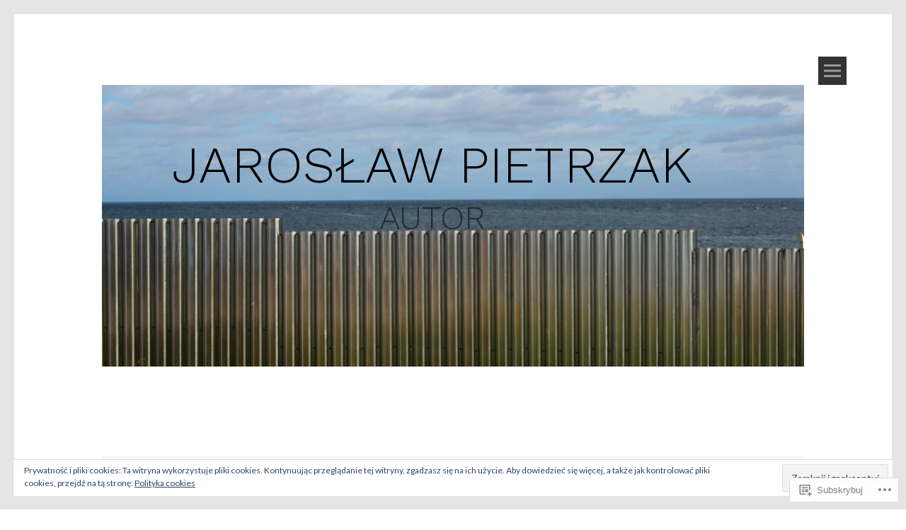

--- FILE ---
content_type: text/html; charset=UTF-8
request_url: https://jaroslawpietrzak.com/tag/i-twoja-matke-tez/
body_size: 32382
content:
<!DOCTYPE html>
<html lang="pl-PL">
<head>
<meta charset="UTF-8">
<meta name="viewport" content="width=device-width, initial-scale=1">
<link rel="profile" href="http://gmpg.org/xfn/11">
<link rel="pingback" href="https://jaroslawpietrzak.com/xmlrpc.php">
<title>I twoją matkę też &#8211; Jarosław Pietrzak</title>
<script type="text/javascript">
  WebFontConfig = {"google":{"families":["Lato:r,i,b,bi:latin,latin-ext","Work+Sans:300:latin,latin-ext"]},"api_url":"https:\/\/fonts-api.wp.com\/css"};
  (function() {
    var wf = document.createElement('script');
    wf.src = '/wp-content/plugins/custom-fonts/js/webfont.js';
    wf.type = 'text/javascript';
    wf.async = 'true';
    var s = document.getElementsByTagName('script')[0];
    s.parentNode.insertBefore(wf, s);
	})();
</script><style id="jetpack-custom-fonts-css">.wf-active body, .wf-active button, .wf-active input, .wf-active select, .wf-active textarea{font-family:"Lato",sans-serif}.wf-active h1, .wf-active h2, .wf-active h3, .wf-active h4, .wf-active h5, .wf-active h6{font-family:"Work Sans",sans-serif;font-style:normal;font-weight:300}.wf-active h1.site-title{font-style:normal;font-weight:300}.wf-active h1{font-style:normal;font-weight:300}.wf-active h2{font-style:normal;font-weight:300}.wf-active h3{font-style:normal;font-weight:300}.wf-active h4{font-style:normal;font-weight:300}.wf-active h1.widget-title, .wf-active h5{font-style:normal;font-weight:300}.wf-active h6{font-style:normal;font-weight:300}</style>
<meta name='robots' content='max-image-preview:large' />

<!-- Async WordPress.com Remote Login -->
<script id="wpcom_remote_login_js">
var wpcom_remote_login_extra_auth = '';
function wpcom_remote_login_remove_dom_node_id( element_id ) {
	var dom_node = document.getElementById( element_id );
	if ( dom_node ) { dom_node.parentNode.removeChild( dom_node ); }
}
function wpcom_remote_login_remove_dom_node_classes( class_name ) {
	var dom_nodes = document.querySelectorAll( '.' + class_name );
	for ( var i = 0; i < dom_nodes.length; i++ ) {
		dom_nodes[ i ].parentNode.removeChild( dom_nodes[ i ] );
	}
}
function wpcom_remote_login_final_cleanup() {
	wpcom_remote_login_remove_dom_node_classes( "wpcom_remote_login_msg" );
	wpcom_remote_login_remove_dom_node_id( "wpcom_remote_login_key" );
	wpcom_remote_login_remove_dom_node_id( "wpcom_remote_login_validate" );
	wpcom_remote_login_remove_dom_node_id( "wpcom_remote_login_js" );
	wpcom_remote_login_remove_dom_node_id( "wpcom_request_access_iframe" );
	wpcom_remote_login_remove_dom_node_id( "wpcom_request_access_styles" );
}

// Watch for messages back from the remote login
window.addEventListener( "message", function( e ) {
	if ( e.origin === "https://r-login.wordpress.com" ) {
		var data = {};
		try {
			data = JSON.parse( e.data );
		} catch( e ) {
			wpcom_remote_login_final_cleanup();
			return;
		}

		if ( data.msg === 'LOGIN' ) {
			// Clean up the login check iframe
			wpcom_remote_login_remove_dom_node_id( "wpcom_remote_login_key" );

			var id_regex = new RegExp( /^[0-9]+$/ );
			var token_regex = new RegExp( /^.*|.*|.*$/ );
			if (
				token_regex.test( data.token )
				&& id_regex.test( data.wpcomid )
			) {
				// We have everything we need to ask for a login
				var script = document.createElement( "script" );
				script.setAttribute( "id", "wpcom_remote_login_validate" );
				script.src = '/remote-login.php?wpcom_remote_login=validate'
					+ '&wpcomid=' + data.wpcomid
					+ '&token=' + encodeURIComponent( data.token )
					+ '&host=' + window.location.protocol
					+ '//' + window.location.hostname
					+ '&postid=1178'
					+ '&is_singular=';
				document.body.appendChild( script );
			}

			return;
		}

		// Safari ITP, not logged in, so redirect
		if ( data.msg === 'LOGIN-REDIRECT' ) {
			window.location = 'https://wordpress.com/log-in?redirect_to=' + window.location.href;
			return;
		}

		// Safari ITP, storage access failed, remove the request
		if ( data.msg === 'LOGIN-REMOVE' ) {
			var css_zap = 'html { -webkit-transition: margin-top 1s; transition: margin-top 1s; } /* 9001 */ html { margin-top: 0 !important; } * html body { margin-top: 0 !important; } @media screen and ( max-width: 782px ) { html { margin-top: 0 !important; } * html body { margin-top: 0 !important; } }';
			var style_zap = document.createElement( 'style' );
			style_zap.type = 'text/css';
			style_zap.appendChild( document.createTextNode( css_zap ) );
			document.body.appendChild( style_zap );

			var e = document.getElementById( 'wpcom_request_access_iframe' );
			e.parentNode.removeChild( e );

			document.cookie = 'wordpress_com_login_access=denied; path=/; max-age=31536000';

			return;
		}

		// Safari ITP
		if ( data.msg === 'REQUEST_ACCESS' ) {
			console.log( 'request access: safari' );

			// Check ITP iframe enable/disable knob
			if ( wpcom_remote_login_extra_auth !== 'safari_itp_iframe' ) {
				return;
			}

			// If we are in a "private window" there is no ITP.
			var private_window = false;
			try {
				var opendb = window.openDatabase( null, null, null, null );
			} catch( e ) {
				private_window = true;
			}

			if ( private_window ) {
				console.log( 'private window' );
				return;
			}

			var iframe = document.createElement( 'iframe' );
			iframe.id = 'wpcom_request_access_iframe';
			iframe.setAttribute( 'scrolling', 'no' );
			iframe.setAttribute( 'sandbox', 'allow-storage-access-by-user-activation allow-scripts allow-same-origin allow-top-navigation-by-user-activation' );
			iframe.src = 'https://r-login.wordpress.com/remote-login.php?wpcom_remote_login=request_access&origin=' + encodeURIComponent( data.origin ) + '&wpcomid=' + encodeURIComponent( data.wpcomid );

			var css = 'html { -webkit-transition: margin-top 1s; transition: margin-top 1s; } /* 9001 */ html { margin-top: 46px !important; } * html body { margin-top: 46px !important; } @media screen and ( max-width: 660px ) { html { margin-top: 71px !important; } * html body { margin-top: 71px !important; } #wpcom_request_access_iframe { display: block; height: 71px !important; } } #wpcom_request_access_iframe { border: 0px; height: 46px; position: fixed; top: 0; left: 0; width: 100%; min-width: 100%; z-index: 99999; background: #23282d; } ';

			var style = document.createElement( 'style' );
			style.type = 'text/css';
			style.id = 'wpcom_request_access_styles';
			style.appendChild( document.createTextNode( css ) );
			document.body.appendChild( style );

			document.body.appendChild( iframe );
		}

		if ( data.msg === 'DONE' ) {
			wpcom_remote_login_final_cleanup();
		}
	}
}, false );

// Inject the remote login iframe after the page has had a chance to load
// more critical resources
window.addEventListener( "DOMContentLoaded", function( e ) {
	var iframe = document.createElement( "iframe" );
	iframe.style.display = "none";
	iframe.setAttribute( "scrolling", "no" );
	iframe.setAttribute( "id", "wpcom_remote_login_key" );
	iframe.src = "https://r-login.wordpress.com/remote-login.php"
		+ "?wpcom_remote_login=key"
		+ "&origin=aHR0cHM6Ly9qYXJvc2xhd3BpZXRyemFrLmNvbQ%3D%3D"
		+ "&wpcomid=70605650"
		+ "&time=" + Math.floor( Date.now() / 1000 );
	document.body.appendChild( iframe );
}, false );
</script>
<link rel='dns-prefetch' href='//s0.wp.com' />
<link rel='dns-prefetch' href='//fonts-api.wp.com' />
<link rel="alternate" type="application/rss+xml" title="Jarosław Pietrzak &raquo; Kanał z wpisami" href="https://jaroslawpietrzak.com/feed/" />
<link rel="alternate" type="application/rss+xml" title="Jarosław Pietrzak &raquo; Kanał z komentarzami" href="https://jaroslawpietrzak.com/comments/feed/" />
<link rel="alternate" type="application/rss+xml" title="Jarosław Pietrzak &raquo; Kanał z wpisami otagowanymi jako I twoją matkę też" href="https://jaroslawpietrzak.com/tag/i-twoja-matke-tez/feed/" />
	<script type="text/javascript">
		/* <![CDATA[ */
		function addLoadEvent(func) {
			var oldonload = window.onload;
			if (typeof window.onload != 'function') {
				window.onload = func;
			} else {
				window.onload = function () {
					oldonload();
					func();
				}
			}
		}
		/* ]]> */
	</script>
	<link rel='stylesheet' id='tonal-font-css' href='https://fonts-api.wp.com/css?family=Oxygen:400,300,700' media='all' />
<link crossorigin='anonymous' rel='stylesheet' id='all-css-2-1' href='/_static/??/wp-content/mu-plugins/widgets/eu-cookie-law/templates/style.css,/wp-content/mu-plugins/likes/jetpack-likes.css?m=1743883414j&cssminify=yes' type='text/css' media='all' />
<style id='wp-emoji-styles-inline-css'>

	img.wp-smiley, img.emoji {
		display: inline !important;
		border: none !important;
		box-shadow: none !important;
		height: 1em !important;
		width: 1em !important;
		margin: 0 0.07em !important;
		vertical-align: -0.1em !important;
		background: none !important;
		padding: 0 !important;
	}
/*# sourceURL=wp-emoji-styles-inline-css */
</style>
<link crossorigin='anonymous' rel='stylesheet' id='all-css-4-1' href='/wp-content/plugins/gutenberg-core/v22.2.0/build/styles/block-library/style.css?m=1764855221i&cssminify=yes' type='text/css' media='all' />
<style id='wp-block-library-inline-css'>
.has-text-align-justify {
	text-align:justify;
}
.has-text-align-justify{text-align:justify;}

/*# sourceURL=wp-block-library-inline-css */
</style><style id='global-styles-inline-css'>
:root{--wp--preset--aspect-ratio--square: 1;--wp--preset--aspect-ratio--4-3: 4/3;--wp--preset--aspect-ratio--3-4: 3/4;--wp--preset--aspect-ratio--3-2: 3/2;--wp--preset--aspect-ratio--2-3: 2/3;--wp--preset--aspect-ratio--16-9: 16/9;--wp--preset--aspect-ratio--9-16: 9/16;--wp--preset--color--black: #000000;--wp--preset--color--cyan-bluish-gray: #abb8c3;--wp--preset--color--white: #ffffff;--wp--preset--color--pale-pink: #f78da7;--wp--preset--color--vivid-red: #cf2e2e;--wp--preset--color--luminous-vivid-orange: #ff6900;--wp--preset--color--luminous-vivid-amber: #fcb900;--wp--preset--color--light-green-cyan: #7bdcb5;--wp--preset--color--vivid-green-cyan: #00d084;--wp--preset--color--pale-cyan-blue: #8ed1fc;--wp--preset--color--vivid-cyan-blue: #0693e3;--wp--preset--color--vivid-purple: #9b51e0;--wp--preset--gradient--vivid-cyan-blue-to-vivid-purple: linear-gradient(135deg,rgb(6,147,227) 0%,rgb(155,81,224) 100%);--wp--preset--gradient--light-green-cyan-to-vivid-green-cyan: linear-gradient(135deg,rgb(122,220,180) 0%,rgb(0,208,130) 100%);--wp--preset--gradient--luminous-vivid-amber-to-luminous-vivid-orange: linear-gradient(135deg,rgb(252,185,0) 0%,rgb(255,105,0) 100%);--wp--preset--gradient--luminous-vivid-orange-to-vivid-red: linear-gradient(135deg,rgb(255,105,0) 0%,rgb(207,46,46) 100%);--wp--preset--gradient--very-light-gray-to-cyan-bluish-gray: linear-gradient(135deg,rgb(238,238,238) 0%,rgb(169,184,195) 100%);--wp--preset--gradient--cool-to-warm-spectrum: linear-gradient(135deg,rgb(74,234,220) 0%,rgb(151,120,209) 20%,rgb(207,42,186) 40%,rgb(238,44,130) 60%,rgb(251,105,98) 80%,rgb(254,248,76) 100%);--wp--preset--gradient--blush-light-purple: linear-gradient(135deg,rgb(255,206,236) 0%,rgb(152,150,240) 100%);--wp--preset--gradient--blush-bordeaux: linear-gradient(135deg,rgb(254,205,165) 0%,rgb(254,45,45) 50%,rgb(107,0,62) 100%);--wp--preset--gradient--luminous-dusk: linear-gradient(135deg,rgb(255,203,112) 0%,rgb(199,81,192) 50%,rgb(65,88,208) 100%);--wp--preset--gradient--pale-ocean: linear-gradient(135deg,rgb(255,245,203) 0%,rgb(182,227,212) 50%,rgb(51,167,181) 100%);--wp--preset--gradient--electric-grass: linear-gradient(135deg,rgb(202,248,128) 0%,rgb(113,206,126) 100%);--wp--preset--gradient--midnight: linear-gradient(135deg,rgb(2,3,129) 0%,rgb(40,116,252) 100%);--wp--preset--font-size--small: 13px;--wp--preset--font-size--medium: 20px;--wp--preset--font-size--large: 36px;--wp--preset--font-size--x-large: 42px;--wp--preset--font-family--albert-sans: 'Albert Sans', sans-serif;--wp--preset--font-family--alegreya: Alegreya, serif;--wp--preset--font-family--arvo: Arvo, serif;--wp--preset--font-family--bodoni-moda: 'Bodoni Moda', serif;--wp--preset--font-family--bricolage-grotesque: 'Bricolage Grotesque', sans-serif;--wp--preset--font-family--cabin: Cabin, sans-serif;--wp--preset--font-family--chivo: Chivo, sans-serif;--wp--preset--font-family--commissioner: Commissioner, sans-serif;--wp--preset--font-family--cormorant: Cormorant, serif;--wp--preset--font-family--courier-prime: 'Courier Prime', monospace;--wp--preset--font-family--crimson-pro: 'Crimson Pro', serif;--wp--preset--font-family--dm-mono: 'DM Mono', monospace;--wp--preset--font-family--dm-sans: 'DM Sans', sans-serif;--wp--preset--font-family--dm-serif-display: 'DM Serif Display', serif;--wp--preset--font-family--domine: Domine, serif;--wp--preset--font-family--eb-garamond: 'EB Garamond', serif;--wp--preset--font-family--epilogue: Epilogue, sans-serif;--wp--preset--font-family--fahkwang: Fahkwang, sans-serif;--wp--preset--font-family--figtree: Figtree, sans-serif;--wp--preset--font-family--fira-sans: 'Fira Sans', sans-serif;--wp--preset--font-family--fjalla-one: 'Fjalla One', sans-serif;--wp--preset--font-family--fraunces: Fraunces, serif;--wp--preset--font-family--gabarito: Gabarito, system-ui;--wp--preset--font-family--ibm-plex-mono: 'IBM Plex Mono', monospace;--wp--preset--font-family--ibm-plex-sans: 'IBM Plex Sans', sans-serif;--wp--preset--font-family--ibarra-real-nova: 'Ibarra Real Nova', serif;--wp--preset--font-family--instrument-serif: 'Instrument Serif', serif;--wp--preset--font-family--inter: Inter, sans-serif;--wp--preset--font-family--josefin-sans: 'Josefin Sans', sans-serif;--wp--preset--font-family--jost: Jost, sans-serif;--wp--preset--font-family--libre-baskerville: 'Libre Baskerville', serif;--wp--preset--font-family--libre-franklin: 'Libre Franklin', sans-serif;--wp--preset--font-family--literata: Literata, serif;--wp--preset--font-family--lora: Lora, serif;--wp--preset--font-family--merriweather: Merriweather, serif;--wp--preset--font-family--montserrat: Montserrat, sans-serif;--wp--preset--font-family--newsreader: Newsreader, serif;--wp--preset--font-family--noto-sans-mono: 'Noto Sans Mono', sans-serif;--wp--preset--font-family--nunito: Nunito, sans-serif;--wp--preset--font-family--open-sans: 'Open Sans', sans-serif;--wp--preset--font-family--overpass: Overpass, sans-serif;--wp--preset--font-family--pt-serif: 'PT Serif', serif;--wp--preset--font-family--petrona: Petrona, serif;--wp--preset--font-family--piazzolla: Piazzolla, serif;--wp--preset--font-family--playfair-display: 'Playfair Display', serif;--wp--preset--font-family--plus-jakarta-sans: 'Plus Jakarta Sans', sans-serif;--wp--preset--font-family--poppins: Poppins, sans-serif;--wp--preset--font-family--raleway: Raleway, sans-serif;--wp--preset--font-family--roboto: Roboto, sans-serif;--wp--preset--font-family--roboto-slab: 'Roboto Slab', serif;--wp--preset--font-family--rubik: Rubik, sans-serif;--wp--preset--font-family--rufina: Rufina, serif;--wp--preset--font-family--sora: Sora, sans-serif;--wp--preset--font-family--source-sans-3: 'Source Sans 3', sans-serif;--wp--preset--font-family--source-serif-4: 'Source Serif 4', serif;--wp--preset--font-family--space-mono: 'Space Mono', monospace;--wp--preset--font-family--syne: Syne, sans-serif;--wp--preset--font-family--texturina: Texturina, serif;--wp--preset--font-family--urbanist: Urbanist, sans-serif;--wp--preset--font-family--work-sans: 'Work Sans', sans-serif;--wp--preset--spacing--20: 0.44rem;--wp--preset--spacing--30: 0.67rem;--wp--preset--spacing--40: 1rem;--wp--preset--spacing--50: 1.5rem;--wp--preset--spacing--60: 2.25rem;--wp--preset--spacing--70: 3.38rem;--wp--preset--spacing--80: 5.06rem;--wp--preset--shadow--natural: 6px 6px 9px rgba(0, 0, 0, 0.2);--wp--preset--shadow--deep: 12px 12px 50px rgba(0, 0, 0, 0.4);--wp--preset--shadow--sharp: 6px 6px 0px rgba(0, 0, 0, 0.2);--wp--preset--shadow--outlined: 6px 6px 0px -3px rgb(255, 255, 255), 6px 6px rgb(0, 0, 0);--wp--preset--shadow--crisp: 6px 6px 0px rgb(0, 0, 0);}:where(.is-layout-flex){gap: 0.5em;}:where(.is-layout-grid){gap: 0.5em;}body .is-layout-flex{display: flex;}.is-layout-flex{flex-wrap: wrap;align-items: center;}.is-layout-flex > :is(*, div){margin: 0;}body .is-layout-grid{display: grid;}.is-layout-grid > :is(*, div){margin: 0;}:where(.wp-block-columns.is-layout-flex){gap: 2em;}:where(.wp-block-columns.is-layout-grid){gap: 2em;}:where(.wp-block-post-template.is-layout-flex){gap: 1.25em;}:where(.wp-block-post-template.is-layout-grid){gap: 1.25em;}.has-black-color{color: var(--wp--preset--color--black) !important;}.has-cyan-bluish-gray-color{color: var(--wp--preset--color--cyan-bluish-gray) !important;}.has-white-color{color: var(--wp--preset--color--white) !important;}.has-pale-pink-color{color: var(--wp--preset--color--pale-pink) !important;}.has-vivid-red-color{color: var(--wp--preset--color--vivid-red) !important;}.has-luminous-vivid-orange-color{color: var(--wp--preset--color--luminous-vivid-orange) !important;}.has-luminous-vivid-amber-color{color: var(--wp--preset--color--luminous-vivid-amber) !important;}.has-light-green-cyan-color{color: var(--wp--preset--color--light-green-cyan) !important;}.has-vivid-green-cyan-color{color: var(--wp--preset--color--vivid-green-cyan) !important;}.has-pale-cyan-blue-color{color: var(--wp--preset--color--pale-cyan-blue) !important;}.has-vivid-cyan-blue-color{color: var(--wp--preset--color--vivid-cyan-blue) !important;}.has-vivid-purple-color{color: var(--wp--preset--color--vivid-purple) !important;}.has-black-background-color{background-color: var(--wp--preset--color--black) !important;}.has-cyan-bluish-gray-background-color{background-color: var(--wp--preset--color--cyan-bluish-gray) !important;}.has-white-background-color{background-color: var(--wp--preset--color--white) !important;}.has-pale-pink-background-color{background-color: var(--wp--preset--color--pale-pink) !important;}.has-vivid-red-background-color{background-color: var(--wp--preset--color--vivid-red) !important;}.has-luminous-vivid-orange-background-color{background-color: var(--wp--preset--color--luminous-vivid-orange) !important;}.has-luminous-vivid-amber-background-color{background-color: var(--wp--preset--color--luminous-vivid-amber) !important;}.has-light-green-cyan-background-color{background-color: var(--wp--preset--color--light-green-cyan) !important;}.has-vivid-green-cyan-background-color{background-color: var(--wp--preset--color--vivid-green-cyan) !important;}.has-pale-cyan-blue-background-color{background-color: var(--wp--preset--color--pale-cyan-blue) !important;}.has-vivid-cyan-blue-background-color{background-color: var(--wp--preset--color--vivid-cyan-blue) !important;}.has-vivid-purple-background-color{background-color: var(--wp--preset--color--vivid-purple) !important;}.has-black-border-color{border-color: var(--wp--preset--color--black) !important;}.has-cyan-bluish-gray-border-color{border-color: var(--wp--preset--color--cyan-bluish-gray) !important;}.has-white-border-color{border-color: var(--wp--preset--color--white) !important;}.has-pale-pink-border-color{border-color: var(--wp--preset--color--pale-pink) !important;}.has-vivid-red-border-color{border-color: var(--wp--preset--color--vivid-red) !important;}.has-luminous-vivid-orange-border-color{border-color: var(--wp--preset--color--luminous-vivid-orange) !important;}.has-luminous-vivid-amber-border-color{border-color: var(--wp--preset--color--luminous-vivid-amber) !important;}.has-light-green-cyan-border-color{border-color: var(--wp--preset--color--light-green-cyan) !important;}.has-vivid-green-cyan-border-color{border-color: var(--wp--preset--color--vivid-green-cyan) !important;}.has-pale-cyan-blue-border-color{border-color: var(--wp--preset--color--pale-cyan-blue) !important;}.has-vivid-cyan-blue-border-color{border-color: var(--wp--preset--color--vivid-cyan-blue) !important;}.has-vivid-purple-border-color{border-color: var(--wp--preset--color--vivid-purple) !important;}.has-vivid-cyan-blue-to-vivid-purple-gradient-background{background: var(--wp--preset--gradient--vivid-cyan-blue-to-vivid-purple) !important;}.has-light-green-cyan-to-vivid-green-cyan-gradient-background{background: var(--wp--preset--gradient--light-green-cyan-to-vivid-green-cyan) !important;}.has-luminous-vivid-amber-to-luminous-vivid-orange-gradient-background{background: var(--wp--preset--gradient--luminous-vivid-amber-to-luminous-vivid-orange) !important;}.has-luminous-vivid-orange-to-vivid-red-gradient-background{background: var(--wp--preset--gradient--luminous-vivid-orange-to-vivid-red) !important;}.has-very-light-gray-to-cyan-bluish-gray-gradient-background{background: var(--wp--preset--gradient--very-light-gray-to-cyan-bluish-gray) !important;}.has-cool-to-warm-spectrum-gradient-background{background: var(--wp--preset--gradient--cool-to-warm-spectrum) !important;}.has-blush-light-purple-gradient-background{background: var(--wp--preset--gradient--blush-light-purple) !important;}.has-blush-bordeaux-gradient-background{background: var(--wp--preset--gradient--blush-bordeaux) !important;}.has-luminous-dusk-gradient-background{background: var(--wp--preset--gradient--luminous-dusk) !important;}.has-pale-ocean-gradient-background{background: var(--wp--preset--gradient--pale-ocean) !important;}.has-electric-grass-gradient-background{background: var(--wp--preset--gradient--electric-grass) !important;}.has-midnight-gradient-background{background: var(--wp--preset--gradient--midnight) !important;}.has-small-font-size{font-size: var(--wp--preset--font-size--small) !important;}.has-medium-font-size{font-size: var(--wp--preset--font-size--medium) !important;}.has-large-font-size{font-size: var(--wp--preset--font-size--large) !important;}.has-x-large-font-size{font-size: var(--wp--preset--font-size--x-large) !important;}.has-albert-sans-font-family{font-family: var(--wp--preset--font-family--albert-sans) !important;}.has-alegreya-font-family{font-family: var(--wp--preset--font-family--alegreya) !important;}.has-arvo-font-family{font-family: var(--wp--preset--font-family--arvo) !important;}.has-bodoni-moda-font-family{font-family: var(--wp--preset--font-family--bodoni-moda) !important;}.has-bricolage-grotesque-font-family{font-family: var(--wp--preset--font-family--bricolage-grotesque) !important;}.has-cabin-font-family{font-family: var(--wp--preset--font-family--cabin) !important;}.has-chivo-font-family{font-family: var(--wp--preset--font-family--chivo) !important;}.has-commissioner-font-family{font-family: var(--wp--preset--font-family--commissioner) !important;}.has-cormorant-font-family{font-family: var(--wp--preset--font-family--cormorant) !important;}.has-courier-prime-font-family{font-family: var(--wp--preset--font-family--courier-prime) !important;}.has-crimson-pro-font-family{font-family: var(--wp--preset--font-family--crimson-pro) !important;}.has-dm-mono-font-family{font-family: var(--wp--preset--font-family--dm-mono) !important;}.has-dm-sans-font-family{font-family: var(--wp--preset--font-family--dm-sans) !important;}.has-dm-serif-display-font-family{font-family: var(--wp--preset--font-family--dm-serif-display) !important;}.has-domine-font-family{font-family: var(--wp--preset--font-family--domine) !important;}.has-eb-garamond-font-family{font-family: var(--wp--preset--font-family--eb-garamond) !important;}.has-epilogue-font-family{font-family: var(--wp--preset--font-family--epilogue) !important;}.has-fahkwang-font-family{font-family: var(--wp--preset--font-family--fahkwang) !important;}.has-figtree-font-family{font-family: var(--wp--preset--font-family--figtree) !important;}.has-fira-sans-font-family{font-family: var(--wp--preset--font-family--fira-sans) !important;}.has-fjalla-one-font-family{font-family: var(--wp--preset--font-family--fjalla-one) !important;}.has-fraunces-font-family{font-family: var(--wp--preset--font-family--fraunces) !important;}.has-gabarito-font-family{font-family: var(--wp--preset--font-family--gabarito) !important;}.has-ibm-plex-mono-font-family{font-family: var(--wp--preset--font-family--ibm-plex-mono) !important;}.has-ibm-plex-sans-font-family{font-family: var(--wp--preset--font-family--ibm-plex-sans) !important;}.has-ibarra-real-nova-font-family{font-family: var(--wp--preset--font-family--ibarra-real-nova) !important;}.has-instrument-serif-font-family{font-family: var(--wp--preset--font-family--instrument-serif) !important;}.has-inter-font-family{font-family: var(--wp--preset--font-family--inter) !important;}.has-josefin-sans-font-family{font-family: var(--wp--preset--font-family--josefin-sans) !important;}.has-jost-font-family{font-family: var(--wp--preset--font-family--jost) !important;}.has-libre-baskerville-font-family{font-family: var(--wp--preset--font-family--libre-baskerville) !important;}.has-libre-franklin-font-family{font-family: var(--wp--preset--font-family--libre-franklin) !important;}.has-literata-font-family{font-family: var(--wp--preset--font-family--literata) !important;}.has-lora-font-family{font-family: var(--wp--preset--font-family--lora) !important;}.has-merriweather-font-family{font-family: var(--wp--preset--font-family--merriweather) !important;}.has-montserrat-font-family{font-family: var(--wp--preset--font-family--montserrat) !important;}.has-newsreader-font-family{font-family: var(--wp--preset--font-family--newsreader) !important;}.has-noto-sans-mono-font-family{font-family: var(--wp--preset--font-family--noto-sans-mono) !important;}.has-nunito-font-family{font-family: var(--wp--preset--font-family--nunito) !important;}.has-open-sans-font-family{font-family: var(--wp--preset--font-family--open-sans) !important;}.has-overpass-font-family{font-family: var(--wp--preset--font-family--overpass) !important;}.has-pt-serif-font-family{font-family: var(--wp--preset--font-family--pt-serif) !important;}.has-petrona-font-family{font-family: var(--wp--preset--font-family--petrona) !important;}.has-piazzolla-font-family{font-family: var(--wp--preset--font-family--piazzolla) !important;}.has-playfair-display-font-family{font-family: var(--wp--preset--font-family--playfair-display) !important;}.has-plus-jakarta-sans-font-family{font-family: var(--wp--preset--font-family--plus-jakarta-sans) !important;}.has-poppins-font-family{font-family: var(--wp--preset--font-family--poppins) !important;}.has-raleway-font-family{font-family: var(--wp--preset--font-family--raleway) !important;}.has-roboto-font-family{font-family: var(--wp--preset--font-family--roboto) !important;}.has-roboto-slab-font-family{font-family: var(--wp--preset--font-family--roboto-slab) !important;}.has-rubik-font-family{font-family: var(--wp--preset--font-family--rubik) !important;}.has-rufina-font-family{font-family: var(--wp--preset--font-family--rufina) !important;}.has-sora-font-family{font-family: var(--wp--preset--font-family--sora) !important;}.has-source-sans-3-font-family{font-family: var(--wp--preset--font-family--source-sans-3) !important;}.has-source-serif-4-font-family{font-family: var(--wp--preset--font-family--source-serif-4) !important;}.has-space-mono-font-family{font-family: var(--wp--preset--font-family--space-mono) !important;}.has-syne-font-family{font-family: var(--wp--preset--font-family--syne) !important;}.has-texturina-font-family{font-family: var(--wp--preset--font-family--texturina) !important;}.has-urbanist-font-family{font-family: var(--wp--preset--font-family--urbanist) !important;}.has-work-sans-font-family{font-family: var(--wp--preset--font-family--work-sans) !important;}
/*# sourceURL=global-styles-inline-css */
</style>

<style id='classic-theme-styles-inline-css'>
/*! This file is auto-generated */
.wp-block-button__link{color:#fff;background-color:#32373c;border-radius:9999px;box-shadow:none;text-decoration:none;padding:calc(.667em + 2px) calc(1.333em + 2px);font-size:1.125em}.wp-block-file__button{background:#32373c;color:#fff;text-decoration:none}
/*# sourceURL=/wp-includes/css/classic-themes.min.css */
</style>
<link crossorigin='anonymous' rel='stylesheet' id='all-css-6-1' href='/_static/??-eJyNkdlOAzEMRX8IjzWlGw+IT0GZjAnpZFPsUPH3uItoK6opL9G91j22k+C+gM1JKAmW0JxPjDYPIduJcdH1264H9rEEgkpf3RJHz/KbAJbvQJ1lfsKrRrHBpVclrcdi5JCINHpDgaLG5rB9UQaGoVRiBj2jbxHkU0H+w53KWNqAkpMJ+HCrHUkxdjp75Jbw3SeLjhJVrwDfl49Ha+CkYDR1+l/+eNm5dSvpczuV7pi/2DnIUQb9JCM+pxsDH8H4ekDf4mu/WT0vNi/r5Wr3A57yw0w=&cssminify=yes' type='text/css' media='all' />
<link crossorigin='anonymous' rel='stylesheet' id='print-css-7-1' href='/wp-content/mu-plugins/global-print/global-print.css?m=1465851035i&cssminify=yes' type='text/css' media='print' />
<style id='jetpack-global-styles-frontend-style-inline-css'>
:root { --font-headings: unset; --font-base: unset; --font-headings-default: -apple-system,BlinkMacSystemFont,"Segoe UI",Roboto,Oxygen-Sans,Ubuntu,Cantarell,"Helvetica Neue",sans-serif; --font-base-default: -apple-system,BlinkMacSystemFont,"Segoe UI",Roboto,Oxygen-Sans,Ubuntu,Cantarell,"Helvetica Neue",sans-serif;}
/*# sourceURL=jetpack-global-styles-frontend-style-inline-css */
</style>
<link crossorigin='anonymous' rel='stylesheet' id='all-css-10-1' href='/_static/??-eJyNjcsKAjEMRX/IGtQZBxfip0hMS9sxTYppGfx7H7gRN+7ugcs5sFRHKi1Ig9Jd5R6zGMyhVaTrh8G6QFHfORhYwlvw6P39PbPENZmt4G/ROQuBKWVkxxrVvuBH1lIoz2waILJekF+HUzlupnG3nQ77YZwfuRJIaQ==&cssminify=yes' type='text/css' media='all' />
<script type="text/javascript" id="wpcom-actionbar-placeholder-js-extra">
/* <![CDATA[ */
var actionbardata = {"siteID":"70605650","postID":"0","siteURL":"https://jaroslawpietrzak.com","xhrURL":"https://jaroslawpietrzak.com/wp-admin/admin-ajax.php","nonce":"a1fa0fa1af","isLoggedIn":"","statusMessage":"","subsEmailDefault":"instantly","proxyScriptUrl":"https://s0.wp.com/wp-content/js/wpcom-proxy-request.js?m=1513050504i&amp;ver=20211021","i18n":{"followedText":"Nowe wpisy z tej witryny b\u0119d\u0105 teraz pojawia\u0107 si\u0119 w twoim \u003Ca href=\"https://wordpress.com/reader\"\u003EReader\u003C/a\u003E","foldBar":"Zwi\u0144 ten panel","unfoldBar":"Rozwi\u0144 ten panel","shortLinkCopied":"Kr\u00f3tki odno\u015bnik skopiowany do schowka."}};
//# sourceURL=wpcom-actionbar-placeholder-js-extra
/* ]]> */
</script>
<script type="text/javascript" id="jetpack-mu-wpcom-settings-js-before">
/* <![CDATA[ */
var JETPACK_MU_WPCOM_SETTINGS = {"assetsUrl":"https://s0.wp.com/wp-content/mu-plugins/jetpack-mu-wpcom-plugin/sun/jetpack_vendor/automattic/jetpack-mu-wpcom/src/build/"};
//# sourceURL=jetpack-mu-wpcom-settings-js-before
/* ]]> */
</script>
<script crossorigin='anonymous' type='text/javascript'  src='/_static/??-eJyFjcsOwiAQRX/I6dSa+lgYvwWBEAgMOAPW/n3bqIk7V2dxT87FqYDOVC1VDIIcKxTOr7kLssN186RjM1a2MTya5fmDLnn6K0HyjlW1v/L37R6zgxKb8yQ4ZTbKCOioRN4hnQo+hw1AmcCZwmvilq7709CPh/54voQFmNpFWg=='></script>
<script type="text/javascript" id="rlt-proxy-js-after">
/* <![CDATA[ */
	rltInitialize( {"token":null,"iframeOrigins":["https:\/\/widgets.wp.com"]} );
//# sourceURL=rlt-proxy-js-after
/* ]]> */
</script>
<link rel="EditURI" type="application/rsd+xml" title="RSD" href="https://jaroslawpietrzak.wordpress.com/xmlrpc.php?rsd" />
<meta name="generator" content="WordPress.com" />

<!-- Jetpack Open Graph Tags -->
<meta property="og:type" content="website" />
<meta property="og:title" content="I twoją matkę też &#8211; Jarosław Pietrzak" />
<meta property="og:url" content="https://jaroslawpietrzak.com/tag/i-twoja-matke-tez/" />
<meta property="og:site_name" content="Jarosław Pietrzak" />
<meta property="og:image" content="https://jaroslawpietrzak.com/wp-content/uploads/2016/01/cropped-smutki-okladka.jpg?w=200" />
<meta property="og:image:width" content="200" />
<meta property="og:image:height" content="200" />
<meta property="og:image:alt" content="" />
<meta property="og:locale" content="pl_PL" />

<!-- End Jetpack Open Graph Tags -->
<link rel='openid.server' href='https://jaroslawpietrzak.com/?openidserver=1' />
<link rel='openid.delegate' href='https://jaroslawpietrzak.com/' />
<link rel="search" type="application/opensearchdescription+xml" href="https://jaroslawpietrzak.com/osd.xml" title="Jarosław Pietrzak" />
<link rel="search" type="application/opensearchdescription+xml" href="https://s1.wp.com/opensearch.xml" title="WordPress.com" />
<meta name="theme-color" content="#FFFFFF" />
	<style type="text/css">
		body {
			background: #FFFFFF;
		}
		#page{
			z-index: 9999;
		}
		#page:before, #page:after {
    		background-color: #E5E5E5;
			z-index: 9999;
		}
		#page {
	    	border-left: 20px solid #E5E5E5;
    		border-right: 20px solid #E5E5E5;
			z-index: 9999;
		}
		h1,
		h2,
		h3,
		h4,
		h5,
		h6,
		a,
		a:visited {
			color: #000000;
		}
		body,
		button,
		input,
		select,
		textarea,
		a:hover {
			color: #191919;
		}
	</style>
			<style type="text/css">
			.recentcomments a {
				display: inline !important;
				padding: 0 !important;
				margin: 0 !important;
			}

			table.recentcommentsavatartop img.avatar, table.recentcommentsavatarend img.avatar {
				border: 0px;
				margin: 0;
			}

			table.recentcommentsavatartop a, table.recentcommentsavatarend a {
				border: 0px !important;
				background-color: transparent !important;
			}

			td.recentcommentsavatarend, td.recentcommentsavatartop {
				padding: 0px 0px 1px 0px;
				margin: 0px;
			}

			td.recentcommentstextend {
				border: none !important;
				padding: 0px 0px 2px 10px;
			}

			.rtl td.recentcommentstextend {
				padding: 0px 10px 2px 0px;
			}

			td.recentcommentstexttop {
				border: none;
				padding: 0px 0px 0px 10px;
			}

			.rtl td.recentcommentstexttop {
				padding: 0px 10px 0px 0px;
			}
		</style>
		<meta name="description" content="Wpisy o I twoją matkę też napisane przez Jarosław Pietrzak" />
<style type="text/css" id="custom-background-css">
body.custom-background { background-color: #FFFFFF; }
</style>
			<script type="text/javascript">

			window.doNotSellCallback = function() {

				var linkElements = [
					'a[href="https://wordpress.com/?ref=footer_blog"]',
					'a[href="https://wordpress.com/?ref=footer_website"]',
					'a[href="https://wordpress.com/?ref=vertical_footer"]',
					'a[href^="https://wordpress.com/?ref=footer_segment_"]',
				].join(',');

				var dnsLink = document.createElement( 'a' );
				dnsLink.href = 'https://wordpress.com/pl/advertising-program-optout/';
				dnsLink.classList.add( 'do-not-sell-link' );
				dnsLink.rel = 'nofollow';
				dnsLink.style.marginLeft = '0.5em';
				dnsLink.textContent = 'Nie sprzedawaj ani nie udostępniaj moich danych osobowych';

				var creditLinks = document.querySelectorAll( linkElements );

				if ( 0 === creditLinks.length ) {
					return false;
				}

				Array.prototype.forEach.call( creditLinks, function( el ) {
					el.insertAdjacentElement( 'afterend', dnsLink );
				});

				return true;
			};

		</script>
		<link rel="icon" href="https://jaroslawpietrzak.com/wp-content/uploads/2016/01/cropped-smutki-okladka.jpg?w=32" sizes="32x32" />
<link rel="icon" href="https://jaroslawpietrzak.com/wp-content/uploads/2016/01/cropped-smutki-okladka.jpg?w=192" sizes="192x192" />
<link rel="apple-touch-icon" href="https://jaroslawpietrzak.com/wp-content/uploads/2016/01/cropped-smutki-okladka.jpg?w=180" />
<meta name="msapplication-TileImage" content="https://jaroslawpietrzak.com/wp-content/uploads/2016/01/cropped-smutki-okladka.jpg?w=270" />
<script type="text/javascript">
	window.google_analytics_uacct = "UA-52447-2";
</script>

<script type="text/javascript">
	var _gaq = _gaq || [];
	_gaq.push(['_setAccount', 'UA-52447-2']);
	_gaq.push(['_gat._anonymizeIp']);
	_gaq.push(['_setDomainName', 'none']);
	_gaq.push(['_setAllowLinker', true]);
	_gaq.push(['_initData']);
	_gaq.push(['_trackPageview']);

	(function() {
		var ga = document.createElement('script'); ga.type = 'text/javascript'; ga.async = true;
		ga.src = ('https:' == document.location.protocol ? 'https://ssl' : 'http://www') + '.google-analytics.com/ga.js';
		(document.getElementsByTagName('head')[0] || document.getElementsByTagName('body')[0]).appendChild(ga);
	})();
</script>
</head>
<body class="archive tag tag-i-twoja-matke-tez tag-205125617 custom-background wp-theme-pubtonal customizer-styles-applied jetpack-reblog-enabled custom-colors">
<div id="page" class="hfeed site">
	
	<div id="menu-block">
			<nav id="site-navigation" class="main-navigation" role="navigation">
		<a class="skip-link screen-reader-text" href="#content">Przeskocz do treści</a>
		<div class="menu-menu-1-container"><ul id="menu-menu-1" class="menu"><li id="menu-item-25" class="menu-item menu-item-type-post_type menu-item-object-page menu-item-25"><a href="https://jaroslawpietrzak.com/about/">O mnie</a></li>
<li id="menu-item-129" class="menu-item menu-item-type-post_type menu-item-object-page menu-item-129"><a href="https://jaroslawpietrzak.com/ksiazki/">Książki</a></li>
<li id="menu-item-161" class="menu-item menu-item-type-taxonomy menu-item-object-category menu-item-161"><a href="https://jaroslawpietrzak.com/category/o-filmie-i-telewizji/">O filmie i telewizji</a></li>
<li id="menu-item-162" class="menu-item menu-item-type-taxonomy menu-item-object-category menu-item-162"><a href="https://jaroslawpietrzak.com/category/o-sztukach-wizualnych-i-wystawach/">O sztukach wizualnych i wystawach</a></li>
<li id="menu-item-163" class="menu-item menu-item-type-taxonomy menu-item-object-category menu-item-163"><a href="https://jaroslawpietrzak.com/category/o-teatrze/">O teatrze</a></li>
<li id="menu-item-164" class="menu-item menu-item-type-taxonomy menu-item-object-category menu-item-164"><a href="https://jaroslawpietrzak.com/category/o-ksiazkach/" title="O teatrze">O książkach</a></li>
<li id="menu-item-165" class="menu-item menu-item-type-taxonomy menu-item-object-category menu-item-165"><a href="https://jaroslawpietrzak.com/category/o-polityce/">O polityce</a></li>
<li id="menu-item-339" class="menu-item menu-item-type-post_type menu-item-object-page menu-item-339"><a href="https://jaroslawpietrzak.com/notes-brazylijski/">Notes brazylijski</a></li>
<li id="menu-item-922" class="menu-item menu-item-type-post_type menu-item-object-page menu-item-922"><a href="https://jaroslawpietrzak.com/smutki-tropikow-kino-latynoamerykanskie/">Smutki tropików</a></li>
<li id="menu-item-2076" class="menu-item menu-item-type-post_type menu-item-object-page menu-item-2076"><a href="https://jaroslawpietrzak.com/tropical-sorrows-latin-american-cinema-political/">Tropical Sorrows</a></li>
<li id="menu-item-3598" class="menu-item menu-item-type-post_type menu-item-object-page menu-item-3598"><a href="https://jaroslawpietrzak.com/apertura-blizny-muskulatura/">Apertura, blizny, muskulatura</a></li>
<li id="menu-item-3701" class="menu-item menu-item-type-post_type menu-item-object-page menu-item-3701"><a href="https://jaroslawpietrzak.com/harvinder-i-tiberiu/">Harvinder i Tiberiu</a></li>
<li id="menu-item-3767" class="menu-item menu-item-type-post_type menu-item-object-page menu-item-3767"><a href="https://jaroslawpietrzak.com/przyjaciel-z-kairu/">Przyjaciel z Kairu</a></li>
<li id="menu-item-3803" class="menu-item menu-item-type-post_type menu-item-object-page menu-item-3803"><a href="https://jaroslawpietrzak.com/soho-stories-tops-bottoms-versatiles/">Soho Stories</a></li>
<li id="menu-item-3884" class="menu-item menu-item-type-post_type menu-item-object-page menu-item-3884"><a href="https://jaroslawpietrzak.com/druga-szansa-druga-szansa/">Druga szansa, druga szansa</a></li>
<li id="menu-item-3911" class="menu-item menu-item-type-post_type menu-item-object-page menu-item-3911"><a href="https://jaroslawpietrzak.com/nirvaan/">Nirvaan</a></li>
<li id="menu-item-4077" class="menu-item menu-item-type-post_type menu-item-object-page menu-item-4077"><a href="https://jaroslawpietrzak.com/moj-dzihad/">Mój Dżihad</a></li>
<li id="menu-item-4346" class="menu-item menu-item-type-post_type menu-item-object-page menu-item-4346"><a href="https://jaroslawpietrzak.com/koniec-irromansu/">Koniec irromansu</a></li>
<li id="menu-item-4361" class="menu-item menu-item-type-post_type menu-item-object-page menu-item-4361"><a href="https://jaroslawpietrzak.com/bo-mec/">Bô mec</a></li>
<li id="menu-item-4985" class="menu-item menu-item-type-post_type menu-item-object-page menu-item-4985"><a href="https://jaroslawpietrzak.com/inny-swiat-podcast-pawel-moscicki/">Mościcki + Pietrzak: Musimy porozmawiać o&#8230;</a></li>
</ul></div>	</nav><!-- #site-navigation .main-navigation -->

	<div class="widget-areas">
							</div><!-- .widgets-areas -->	</div><!-- #menu-block-->

	<header id="masthead" role="banner">

		<div id="menu-nav" class="button-block"></div>

					<div id="site-header">
				<div class="site-branding site-headerfix">
					<h1 class="site-title"><a href="https://jaroslawpietrzak.com/" rel="home">Jarosław Pietrzak</a></h1>
					<h2 class="site-description">autor</h2>
				</div><!-- .site-branding -->
				<a href="https://jaroslawpietrzak.com/" rel="home">
					<img src="https://jaroslawpietrzak.com/wp-content/uploads/2014/07/cropped-fence-seaside-e1404343033859.jpg" width="1020" height="409" alt="">
				</a>
			</div><!-- .site-header -->
			</header><!-- #masthead .site-header -->

	<div id="content" class="site-content">

	<section id="primary" class="content-area">
		<main id="main" class="site-main" role="main">

		
			<header class="archive-header fullwidth-block page-header">
				<h1 class="entry-title page-title">
					I twoją matkę też				</h1>
							</header><!-- .fullwidth-block .page-header -->

						
				
<article id="post-1178" class="post-1178 post type-post status-publish format-standard has-post-thumbnail hentry category-o-filmie-i-telewizji tag-alfonso-arau tag-alfonso-cuaron tag-ameryka-lacinska tag-cary-joji-fukunaga tag-feminizm tag-gender tag-i-twoja-matke-tez tag-klasy-spoleczne tag-meksyk tag-meskosc tag-nafta tag-neoliberalizm tag-przepiorki-w-platkach-rozy tag-ucieczka-z-piekla">

			<span class="entry-format icon-block"></span>
	
	
			<div class="entry-thumbnail">
			<a href="https://jaroslawpietrzak.com/2016/04/05/meksyk-meskosc-globalizacja-arau-cuaron-fukunaga/" title="Bezpośredni odnośnik do Meksyk, męskość i&nbsp;globalizacja" rel="1178">
				<img width="1056" height="594" src="https://jaroslawpietrzak.com/wp-content/uploads/2016/04/sinnombre.jpg?w=1056" class="attachment-featured-image size-featured-image wp-post-image" alt="" decoding="async" srcset="https://jaroslawpietrzak.com/wp-content/uploads/2016/04/sinnombre.jpg 1056w, https://jaroslawpietrzak.com/wp-content/uploads/2016/04/sinnombre.jpg?w=150 150w, https://jaroslawpietrzak.com/wp-content/uploads/2016/04/sinnombre.jpg?w=300 300w, https://jaroslawpietrzak.com/wp-content/uploads/2016/04/sinnombre.jpg?w=768 768w, https://jaroslawpietrzak.com/wp-content/uploads/2016/04/sinnombre.jpg?w=1024 1024w" sizes="(max-width: 1056px) 100vw, 1056px" data-attachment-id="1181" data-permalink="https://jaroslawpietrzak.com/2016/04/05/meksyk-meskosc-globalizacja-arau-cuaron-fukunaga/sinnombre/" data-orig-file="https://jaroslawpietrzak.com/wp-content/uploads/2016/04/sinnombre.jpg" data-orig-size="1056,594" data-comments-opened="0" data-image-meta="{&quot;aperture&quot;:&quot;0&quot;,&quot;credit&quot;:&quot;&quot;,&quot;camera&quot;:&quot;&quot;,&quot;caption&quot;:&quot;&quot;,&quot;created_timestamp&quot;:&quot;0&quot;,&quot;copyright&quot;:&quot;&quot;,&quot;focal_length&quot;:&quot;0&quot;,&quot;iso&quot;:&quot;0&quot;,&quot;shutter_speed&quot;:&quot;0&quot;,&quot;title&quot;:&quot;&quot;,&quot;orientation&quot;:&quot;0&quot;}" data-image-title="sinnombre" data-image-description="" data-image-caption="" data-medium-file="https://jaroslawpietrzak.com/wp-content/uploads/2016/04/sinnombre.jpg?w=300" data-large-file="https://jaroslawpietrzak.com/wp-content/uploads/2016/04/sinnombre.jpg?w=640" />			</a>
		</div><!-- .entry-thumbnail .fullwidth-block -->
	
	<header class="entry-header fullwidth-block">
		<h1 class="entry-title">
			<a href="https://jaroslawpietrzak.com/2016/04/05/meksyk-meskosc-globalizacja-arau-cuaron-fukunaga/" rel="bookmark">Meksyk, męskość i&nbsp;globalizacja</a>
		</h1>
	</header><!-- .entry-header .fullwidth-block -->

			<div class="center-block entry-content">
			<p><strong><em>Meksyk, męskość i globalizacja</em></strong> to jeden z trzynastu esejów wchodzących w skład mojej książki <a href="https://jaroslawpietrzak.com/smutki-tropikow-kino-latynoamerykanskie/" target="_blank"><strong><em>Smutki tropików. Współczesne kino Ameryki Łacińskiej jako kino polityczne</em></strong></a>, która ukazała się w serii <a href="http://monde-diplomatique.pl/biblio/biblio.php?id1=2&amp;id2=2062" target="_blank"><strong>Biblioteka Le Monde diplomatique</strong>, nakładem Instytutu Wydawniczego Książka i Prasa</a>. Esej, analizujący trzy meksykańskie filmy poświęcone problematyce męskości i interpelacji męskiego podmiotu w warunkach społeczno-ekonomicznych globalizacji neoliberalnej (z przystąpieniem Meksyku do NAFTA), składa się z trzech części, z których dwie pierwsze postanowiłem udostępnić tutaj, na mojej stronie internetowej.</p>
<ol>
<li><a href="https://jaroslawpietrzak.com/2016/04/01/meskosc-rewolucja-nafta-przepiorki-platkach-rozy-alfonso-arau/"><em><strong>Męskość, Rewolucja i NAFTA</strong></em></a> (o filmie <em>Przepiórki w płatkach róży</em>, reż. Alfonso Arau, 1993)</li>
<li><a href="https://jaroslawpietrzak.com/2016/04/04/seks-status-quo-i-twoja-matke-tez-alfonso-cuaron/" target="_blank"><em><strong>Seks i status quo</strong></em></a> (o filmie <em>I twoją matkę też</em>, reż. Alfonso Cuarón, 2001)</li>
<li><em><strong>Kosmopolityczne fantazje i nieznośna realność bytu (czyli ekonomii)</strong></em> (o filmie <em>Ucieczka z piekła</em>, reż Cary Joji Fukunaga, 2009; z niego pochodzi fotos powyżej).</li>
</ol>
<p>Więcej informacji o zawartości książki można znaleźć <a href="https://jaroslawpietrzak.com/smutki-tropikow-kino-latynoamerykanskie/">tutaj</a>.</p>
<p>Książkę można nabyć <a href="http://monde-diplomatique.pl/biblio/biblio.php?id1=2&amp;id2=2062" target="_blank">bezpośrednio u wydawcy</a>, a także w księgarniach internetowych, sieci EMPIK i innych księgarniach na terenie Polski.</p>
<p style="text-align:right;"><strong><em><a href="https://www.facebook.com/JaroslawPietrzak1979/" target="_blank">Jestem na Facebooku</a> i <a href="https://twitter.com/jaropietrzak" target="_blank">Twitterze</a>.</em></strong></p>
<div id="jp-post-flair" class="sharedaddy sd-like-enabled sd-sharing-enabled"><div class="sharedaddy sd-sharing-enabled"><div class="robots-nocontent sd-block sd-social sd-social-icon-text sd-sharing"><h3 class="sd-title">Udostępnij:</h3><div class="sd-content"><ul><li class="share-twitter"><a rel="nofollow noopener noreferrer"
				data-shared="sharing-twitter-1178"
				class="share-twitter sd-button share-icon"
				href="https://jaroslawpietrzak.com/2016/04/05/meksyk-meskosc-globalizacja-arau-cuaron-fukunaga/?share=twitter"
				target="_blank"
				aria-labelledby="sharing-twitter-1178"
				>
				<span id="sharing-twitter-1178" hidden>Kliknij, aby udostępnić na X (Otwiera się w nowym oknie)</span>
				<span>X</span>
			</a></li><li class="share-facebook"><a rel="nofollow noopener noreferrer"
				data-shared="sharing-facebook-1178"
				class="share-facebook sd-button share-icon"
				href="https://jaroslawpietrzak.com/2016/04/05/meksyk-meskosc-globalizacja-arau-cuaron-fukunaga/?share=facebook"
				target="_blank"
				aria-labelledby="sharing-facebook-1178"
				>
				<span id="sharing-facebook-1178" hidden>Kliknij, aby udostępnić na Facebooku (Otwiera się w nowym oknie)</span>
				<span>Facebook</span>
			</a></li><li class="share-end"></li></ul></div></div></div><div class='sharedaddy sd-block sd-like jetpack-likes-widget-wrapper jetpack-likes-widget-unloaded' id='like-post-wrapper-70605650-1178-6963593671a08' data-src='//widgets.wp.com/likes/index.html?ver=20260111#blog_id=70605650&amp;post_id=1178&amp;origin=jaroslawpietrzak.wordpress.com&amp;obj_id=70605650-1178-6963593671a08&amp;domain=jaroslawpietrzak.com' data-name='like-post-frame-70605650-1178-6963593671a08' data-title='Polub Reblog'><div class='likes-widget-placeholder post-likes-widget-placeholder' style='height: 55px;'><span class='button'><span>Lubię</span></span> <span class='loading'>Wczytywanie…</span></div><span class='sd-text-color'></span><a class='sd-link-color'></a></div></div>					</div><!-- .center-block .entry-content -->
	
	<footer class="center-block entry-meta">
		
			<span class="posted-on">Posted on <a href="https://jaroslawpietrzak.com/2016/04/05/meksyk-meskosc-globalizacja-arau-cuaron-fukunaga/" rel="bookmark"><time class="entry-date published" datetime="2016-04-05T11:42:24+01:00">05/04/2016</time><time class="updated" datetime="2016-04-05T12:06:28+01:00">05/04/2016</time></a></span><span class="byline"> by <span class="author vcard"><a class="url fn n" href="https://jaroslawpietrzak.com/author/jaroslawpietrzak/">Jarosław Pietrzak</a></span></span>
						<span class="cat-links">
				Zamieszczone w <a href="https://jaroslawpietrzak.com/category/o-filmie-i-telewizji/" rel="category tag">O filmie i telewizji</a>			</span>
			
			<span class="tags-links">Otagowane <a href="https://jaroslawpietrzak.com/tag/alfonso-arau/" rel="tag">Alfonso Arau</a>, <a href="https://jaroslawpietrzak.com/tag/alfonso-cuaron/" rel="tag">Alfonso Cuarón</a>, <a href="https://jaroslawpietrzak.com/tag/ameryka-lacinska/" rel="tag">Ameryka Łacińska</a>, <a href="https://jaroslawpietrzak.com/tag/cary-joji-fukunaga/" rel="tag">Cary Joji Fukunaga</a>, <a href="https://jaroslawpietrzak.com/tag/feminizm/" rel="tag">feminizm</a>, <a href="https://jaroslawpietrzak.com/tag/gender/" rel="tag">gender</a>, <a href="https://jaroslawpietrzak.com/tag/i-twoja-matke-tez/" rel="tag">I twoją matkę też</a>, <a href="https://jaroslawpietrzak.com/tag/klasy-spoleczne/" rel="tag">klasy społeczne</a>, <a href="https://jaroslawpietrzak.com/tag/meksyk/" rel="tag">Meksyk</a>, <a href="https://jaroslawpietrzak.com/tag/meskosc/" rel="tag">męskość</a>, <a href="https://jaroslawpietrzak.com/tag/nafta/" rel="tag">NAFTA</a>, <a href="https://jaroslawpietrzak.com/tag/neoliberalizm/" rel="tag">neoliberalizm</a>, <a href="https://jaroslawpietrzak.com/tag/przepiorki-w-platkach-rozy/" rel="tag">Przepiórki w platkach róży</a>, <a href="https://jaroslawpietrzak.com/tag/ucieczka-z-piekla/" rel="tag">Ucieczka z piekła</a></span>		
		
			</footer><!-- .entry-meta -->
</article><!-- #post-## -->

			
				
<article id="post-1150" class="post-1150 post type-post status-publish format-standard has-post-thumbnail hentry category-o-filmie-i-telewizji tag-alfonso-cuaron tag-amores-perros tag-antonio-serrano tag-carlos-cuaron tag-chiapas tag-david-william-foster tag-diego-luna tag-emmanuel-lubezki tag-gael-garcia-bernal tag-guillermo-arriaga tag-heteronormatywnosc tag-heteroseksualizm tag-hiszpania tag-homoseksualizm tag-i-twoja-matke-tez tag-immanuel-wallerstein tag-jasbir-puar tag-jason-wood tag-jorge-salinas tag-klasy-spoleczne tag-lewica-kulturowa tag-machismo tag-maribel-verdu tag-meksyk tag-mexico-city tag-michel-foucault tag-migracje tag-nafta tag-neoliberalizm tag-przepiorki-w-platkach-rozy tag-sergio-de-la-mora tag-urugwaj tag-vek-lewis">

			<span class="entry-format icon-block"></span>
	
	
			<div class="entry-thumbnail">
			<a href="https://jaroslawpietrzak.com/2016/04/04/seks-status-quo-i-twoja-matke-tez-alfonso-cuaron/" title="Bezpośredni odnośnik do Seks i status&nbsp;quo" rel="1150">
				<img width="1037" height="557" src="https://jaroslawpietrzak.com/wp-content/uploads/2016/04/ytumamatambien.jpg?w=1037" class="attachment-featured-image size-featured-image wp-post-image" alt="" decoding="async" loading="lazy" srcset="https://jaroslawpietrzak.com/wp-content/uploads/2016/04/ytumamatambien.jpg 1037w, https://jaroslawpietrzak.com/wp-content/uploads/2016/04/ytumamatambien.jpg?w=150 150w, https://jaroslawpietrzak.com/wp-content/uploads/2016/04/ytumamatambien.jpg?w=300 300w, https://jaroslawpietrzak.com/wp-content/uploads/2016/04/ytumamatambien.jpg?w=768 768w, https://jaroslawpietrzak.com/wp-content/uploads/2016/04/ytumamatambien.jpg?w=1024 1024w" sizes="(max-width: 1037px) 100vw, 1037px" data-attachment-id="1163" data-permalink="https://jaroslawpietrzak.com/2016/04/04/seks-status-quo-i-twoja-matke-tez-alfonso-cuaron/ytumamatambien/" data-orig-file="https://jaroslawpietrzak.com/wp-content/uploads/2016/04/ytumamatambien.jpg" data-orig-size="1037,557" data-comments-opened="0" data-image-meta="{&quot;aperture&quot;:&quot;0&quot;,&quot;credit&quot;:&quot;&quot;,&quot;camera&quot;:&quot;&quot;,&quot;caption&quot;:&quot;&quot;,&quot;created_timestamp&quot;:&quot;0&quot;,&quot;copyright&quot;:&quot;&quot;,&quot;focal_length&quot;:&quot;0&quot;,&quot;iso&quot;:&quot;0&quot;,&quot;shutter_speed&quot;:&quot;0&quot;,&quot;title&quot;:&quot;&quot;,&quot;orientation&quot;:&quot;0&quot;}" data-image-title="ytumamatambien" data-image-description="" data-image-caption="" data-medium-file="https://jaroslawpietrzak.com/wp-content/uploads/2016/04/ytumamatambien.jpg?w=300" data-large-file="https://jaroslawpietrzak.com/wp-content/uploads/2016/04/ytumamatambien.jpg?w=640" />			</a>
		</div><!-- .entry-thumbnail .fullwidth-block -->
	
	<header class="entry-header fullwidth-block">
		<h1 class="entry-title">
			<a href="https://jaroslawpietrzak.com/2016/04/04/seks-status-quo-i-twoja-matke-tez-alfonso-cuaron/" rel="bookmark">Seks i status&nbsp;quo</a>
		</h1>
	</header><!-- .entry-header .fullwidth-block -->

			<div class="center-block entry-content">
			<p style="text-align:right;"><em>Tekst ten stanowi fragment (drugą część &#8211; <a href="https://jaroslawpietrzak.com/2016/04/01/meskosc-rewolucja-nafta-przepiorki-platkach-rozy-alfonso-arau/" target="_blank">pierwszą można przeczytać tutaj</a>) eseju <strong>Meksyk, męskość i globalizacja</strong> wchodzącego w skład mojej książki <a href="https://jaroslawpietrzak.com/smutki-tropikow-kino-latynoamerykanskie/" target="_blank"><strong>Smutki tropików. Współczesne kino Ameryki Łacińskiej jako kino polityczne</strong></a>.</em></p>
<p>&nbsp;</p>
<p>Produkcja krainy neoliberalnej fantazji (dla) globalnej postmodernistycznej klasy średniej oraz wielkomiejskiej młodej klasy średniej samego Meksyku – aspirującej do akcesu i integracji ze swoją globalną (szczególnie północnoamerykańską) starszą siostrą – była oczywiście zakrojona na szerszą skalę. W kinie do jej najbardziej symptomatycznych i spektakularnych – w kategoriach społecznego rezonansu – odsłon należał film Antonia Serrano <em>Sexo, pudor y lágrimas</em> („Seks, wstyd i łzy”), którym reżyser zekranizował własną sztukę teatralną (jak podają źródła, odniosła ona wcześniej spory sukces na deskach stolicy Meksyku). Film, w którym, jak pisze David William Foster,</p>
<blockquote><p>miejski pejzaż [Miasta Meksyk – JP] jest starannie i bezlitośnie ograniczony do szczególnej klasy społecznej (wyższej lub wyższej-średniej <em>professionals</em>), bez innych szczegółów życia megalopolis, które wdzierałyby się weń, mącąc rysy wybrane do sportretowania tej klasy; w którym także rysy te są starannie i bezlitośnie ograniczone do tych ustanawiających ciągłość pomiędzy tą klasą a międzynarodową klasą wyrafinowanych konsumentów zawsze będących przy kasie<a href="#_ftn1" name="_ftnref1">[1]</a>.</p>
<p>Podobnie jak opera mydlana, <em>Sexo, pudor y lágrimas</em> angażuje się w proces odgraniczania, w którym eliminowane jest wszystko, co nie składa się na poczucie pewnego szczególnego stylu życia<a href="#_ftn2" name="_ftnref2">[2]</a>.</p></blockquote>
<p>Jednym ze składników tej neoliberalnej fantazji jest właśnie męskie ciało wystawione na pokaz w zawody z ciałem kobiecym – kiedy jest doskonale atletyczne, jak u Serrano ciało aktora Jorge Salinasa, ono także stanowi znak świata klasy społecznej, która może sobie pozwolić na to, by zawsze zdrowo się odżywiać, oraz dysponuje środkami ekonomicznymi i wystarczającą ilością czasu, by intensywnie i regularnie utrzymywać reżim fizycznego treningu, konieczny dla uzyskania i utrzymania sylwetki o takich walorach estetycznych<a href="#_ftn3" name="_ftnref3">[3]</a>.</p>
<p>To w kontekście tej fantazji należy rozpatrywać jeden z największych międzynarodowych sukcesów meksykańskiego kina ostatniego dwudziestolecia: <em>I twoją matkę też</em> (<em>Y tu mama tambien</em>) Alfonso Cuaróna (2001). Niezupełnie jest bowiem tak, że głównym tematem tego filmu są, jakby chciał Vek Lewis<a href="#_ftn4" name="_ftnref4">[4]</a>, męskie ciała, które nie sprostały zadaniu, do którego były interpelowane: bycia ciałem <em>macho</em>. To, czego <em>Przepiórki w płatkach róży</em> i <em>Sexo, pudor y lágrimas</em> są częścią i przejawem, produktem i samym produkowaniem, film Cuaróna bierze jednak na warsztat celem świadomej, krytycznej problematyzacji.</p>
<p>Dialektyczna przebiegłość tego prostego konstrukcyjnie filmu, na pierwszy rzut oka żerującego trochę na „pornograficznym” voyeuryzmie widza, zaczyna się już na poziomie obydwu odtwórców głównych ról męskich, a zwłaszcza Gaela Garcii Bernala. Zarówno on, jak i jego przyjaciel także poza kadrem, Diego Luna, byli już wówczas w Meksyku popularnymi aktorami (obaj od wczesnych lat życia grywali w telewizji), a Bernal był już także rozpoznawalny poza granicami kraju (<a href="https://jaroslawpietrzak.com/2014/08/21/alejandro-gonzalez-inarritu-filmowy-mural-o-rozpadzie-swiata/" target="_blank"><em>Amores perros</em> powstało rok wcześniej</a>). Ze swoją dość niepodrabialną urodą Bernal sam zastał opakowany i sprzedany przez meksykański i globalny przemysł kulturowy jako wizerunek nowego, młodego, seksownego Meksyku – seksownego <em>in a non-macho way</em>: ze swą naprawdę drobną posturą, wysportowaną, ale szczupłą sylwetką; ze swą szczupłością jakby na innym biegunie niż masa mięśniowa reżimu atletycznego stanowiącego dziś preferencję ogromnych sektorów przemysłu audiowizualnego, reklamowego, itd. Jego seksowność to więc seksowność postmodernistyczna, męskość zbuforowana, płacąca daninę kilku <em>gender-bender</em> postulatom niektórych feministek. Film jednak (sam Bernal, poza tym filmem, robi zresztą z własnym wizerunkiem w jakimś stopniu to samo<a href="#_ftn5" name="_ftnref5">[5]</a>) wykorzystuje go ostatecznie, by krytycznie przyjrzeć się temu wizerunkowi seksownego na neoliberalny sposób Meksyku i zadać pytania o to, czy ten cały wizerunek nie ma po prostu za zadanie czegoś najzwyczajniej przykrywać. I czego?</p>
<p>Autor zdjęć do filmu Cuarona, Emmanuel Lubezki, wspominał:</p>
<blockquote><p>Kontekst jest tu tak ważny, właściwie jest to bardzo złożony film opowiedziany w bardzo prosty sposób – to jest to, co mnie w nim tak naprawdę rozwaliło. Jeden z naszych przyjaciół, który mieszkał z nami w Meksyku, kiedy dorastaliśmy, ale potem wyprowadził się z powrotem do Urugwaju, napisał do mnie, żeby mi powiedzieć, że film naprawdę pomógł mu zrozumieć, kim byliśmy, i że seks był dla nas tak bardzo istotny, że pomimo całych naszych lewicowych sympatii, czynił nas ślepymi na wszystko, co działo się wokół.<a href="#_ftn6" name="_ftnref6">[6]</a></p></blockquote>
<p>Prostota filmu polega na tym, że opowiada historię dwóch nastoletnich przyjaciół z dobrze sytuowanych rodzin, którzy całą swoją energię inwestują w zdobywanie doświadczeń seksualnych. Gdy ich równie dobrze sytuowane dziewczyny wyjeżdżają na wakacje do Włoch, chłopcy poznają (na bardzo <em>bourgeois</em> weselu, na którym gościem jest prezydent kraju) 30-letnią Hiszpankę Luisę (Maribel Verdú), w tym momencie jeszcze dziewczynę Jano, krewnego jednego z nich, ale właściwie niemal zaraz potem zrywającej definitywnie swój nieudany związek. W konsekwencji tego zerwania kobieta przyjmuje zaproszenie chłopców na wycieczkę samochodową nad ocean. I tak jak frywolność oraz pragnienie zabawy i przygody odgrywane prez Luisę przed chłopcami (ich zainteresowanie jest lustrem, w którym może ona zrekonstruować swoje własne poczucie wartości w obliczu porażki związku z Jano) ukrywają jej chorobę i perspektywę nadchodzącej coraz szybszymi krokami śmierci, tak ta prosta historia w rodzaju, który Anglosasi lubią nazywać <em>a</em> <em>coming of age story<a href="#_ftn7" name="_ftnref7"><strong>[7]</strong></a></em>, rozgrywa się na tle społecznego kontekstu, którego bohaterowie nie dostrzegają tak samo, jak prawdziwego stanu Luisy. Społeczno-polityczny kontekst, którego nie dostrzegają, podawany jest widzowi przez płynący z offu komentarz narratora, pojawiający się zawsze, gdy wygłuszeniu ulega w danej scenie dźwięk rzeczywisty.</p>
<p>Kiedy Tenoch (Luna) i Julio (Bernal) grzęzną w samochodzie w miejskim korku, Julio pomstuje, że pewnie toczy się kolejna demonstracja, być może znowu z udziałem jego siostry Manueli, lewicowej aktywistki wybierającej się wkrótce z pomocą materialną dla zrewoltowanych Indian do rewolucyjnego stanu Chiapas. Tenoch odpowiada na to, że „lewaczki są gorące”. Od narratora dowiadujemy się tymczasem, że w mieście faktycznie miały tego dnia miejsce demonstracje, ale korek uliczny spowodowany był zgoła innym wydarzeniem. Niejaki Marcelino Escutia, migrant z Michoacan, robotnik budowlany, został przejechany przez przyspieszający autobus. Marcelino nigdy nie przechodził kładką dla pieszych prowadzącą na drugą stronę autostrady, bo jej kiepska lokalizacja sprawiała, że codziennie w drodze do pracy musiałby maszerować dłużej o dodatkowe dwie mile. Po ciało do kostnicy ktoś zgłosi się dopiero po 4 dniach. Pozostaje nam się domyśleć, że dlatego, iż krewni pozostali w jego rodzinnym Michoacan, albo pojechali do pracy jeszcze gdzie indziej. W innej scenie komentarz informuje, że Tenoch właśnie zdał sobie sprawę, iż nigdy nie był w mijanej przez nich samochodem Tepelmeme, rodzinnej wiosce Leodegardii Victorii, jego opiekunki, która wyjechała stamtąd do Miasta Meksyk w wieku 13 lat. Znalazła pracę u rodziny Iturbide i zajmowała się Tenochem, odkąd się urodził. Chłopiec do czwartego roku życia ją właśnie nazywał mamą. W jeszcze innej komentarz informuje o okolicznościach, w których na zakręcie drogi na odludziu namalowano na skale znak krzyża. Gdyby minęli to miejsce dokładnie 10 lat temu, spotkaliby najpierw dwie klatki leżące na drodze, po czym wjechaliby w chmurę białych piór, za nią spotkaliby stos połamanych klatek, pełnych krwawiących kurcząt, i przewróconą na bok ciężarówkę. I dwa martwe ciała, z których jedno wyraźnie mniejsze niż drugie. I kobietę płaczącą nad nimi niepocieszenie.</p>
<p>Przywoływany w tych kometarzach z offu kontekst to społeczna rzeczywistość ekonomicznej przemocy, stawiającej ludzi w sytuacjach, w których sprzedaż tych niewielkich atutów, które na sprzedaż mogą wystawić na rynku z turbodoładowaniem NAFTA – czy to pracy swoich rąk, czy własnej skromnej produkcji rolnej, zapewne zagrożonej konkurencją z północy i drapieżnymi zakusami tamtejszego agrokapitału – zagroziła ich życiu. Zagroziła, ponieważ – by sprostać konkurencyjnej presji – musieli wdrożyć się w rutynę ujmującą w nawias standardy troski o własne fizyczne bezpieczeństwo.</p>
<p>Nie przez przypadek jest jeszcze jedna kategoria kometarzy narratora. Są to „genealogiczne” introdukcje bohaterów, informujące o ich klasowym pochodzeniu i ewentualnej trajektorii ich samych i ich rodziny. To stąd dowiadujemy się, że ojciec Tenocha jest ekonomistą z doktoratem Uniwersytetu Harvarda i podsekretarzem stanu w rządzie federalnym Meksyku, a samotna od dawna matka Julia jest sekretarką w wielkiej, ponadnarodowej, zapewne amerykańskiej korporacji, w której pracowała przez całe życie. Stąd też dowiemy się, że wychowywany samotnie przez matkę Jano dzięki pozycji ekonomicznej swojej rodziny mógł się od nadopiekuńczej matki uwolnić, uciekając na studia do Hiszpanii, by móc się dalej rozwijać jako pisarz, podczas gdy wychowywana przez samotną, uboższą niż rodzina Iturbide, krewną Luisa (Maribel Verdú) została technikiem dentystycznym. Musiała szybko znaleźć pracę dającą w miarę szybko, w miarę satysfakcjonujące pieniądze, pozwalające na opiekę nad ciotką, której zdrowie się załamało.</p>
<p>Kombinacja tych dwóch wymiarów rzeczywistości, kontekstu społecznego niedostrzeganego przez Julio i Tenocha z „socjogenezą” każdej z postaci, pokazuje w sumie, że choć ten seksowny nowy Meksyk skrojony na miarę postmodernistycznego konsumenta-kolekcjonera wrażeń do pewnego stopnia istnieje, to istnieje tylko jako dostępny dla niektórych, w zależności od miejsca jednostki w rozdaniu ról ekonomicznych (tych, które nagradzają za pracę i tych, które co najwyżej pozwalają sile roboczej przez jakiś czas biologicznie się podtrzymywać; oraz tych, które nagradzają najbardziej, a wynikają nie z pracy tylko z własności). Dla tych, dla których ten Meksyk jest dostępny, jest dostępny za cenę cierpienia pozostałych, a nawet ich życia (robotnik budowlany Marcelino Escutia, rodzina hodowców kur) lub swego rodzaju rezygnacji z życia, w każdym razie z jego pełni (Leodegardia Victoria najpewniej nie założyła nigdy własnej rodziny i nie wychowała własnych dzieci).</p>
<p>Cuarón wchodzi i na taki poziom uogólnienia, że tematem filmu czyni w pewnym stopniu sam fakt, iż każda z pozoru prosta historia jest historią rozgrywającą się na styku stosunków władzy i wyzysku (w każdym razie tak długo, jak długo stosunki społeczne pozostają stosunkami władzy i wyzysku), a jeśli jej przebieg jest dla bohaterów dziwnie lekki i beztroski, to najpewniej dlatego, że – czy o tym wiedzą, czy (jak Tenoch i Julio) nie – zajmują w tych stosunkach pozycję uprzywilejowaną, co się nigdy nie dzieje inaczej niż czyimś kosztem.</p>
<p>Krytycznemu rozegraniu poddana tu zostaje właściwa postmodernistycznej lewicy w ogóle (a nie tylko w Meksyku) fiksacja na punkcie obyczajowego „wyzwolenia” seksualności. O ile opresja i represja seksualna są istotnie źródłami cierpienia, i o ile system kapitalistyczny miał skłonność do stosowania seksualnej represji jako jednego z mechanizmów dyscyplinowania, czy też nawet tworzenia nowoczesnego (a więc mającego funkcjonować w kapitalistycznych stosunkach społecznych) podmiotu<a href="#_ftn8" name="_ftnref8">[8]</a>, o tyle kapitalizm późnej/płynnej nowoczesności co najmniej niespecjalnie się na tym koncentruje i dlatego tak łatwo oddał to pole sporej części lewicy, jednocześnie wpuszczając tam ogromną część jej energii. Seksualne wyzwolenie Tenocha, Julia i Luisy ma mniej więcej tak samo rewolucyjne konsekwencje, jak ezoteryczne seminaria i duchowe warsztaty, na które zawsze chodziła pani Iturbide. A w przypaku Julia i Tenocha, jest także znakiem tego samego, co te seminaria i warsztaty: składnikiem ich klasowej dystynkcji, jedną z rzeczy, na które mogą sobie pozwolić, i na które jednocześnie mają czas, środki i energię, bo nie muszą spędzać 10 godzin dziennie, i 6 dni w tygodniu, w pracy.</p>
<p>W konkluzji filmu bracia Cuarón pokazują także, że przy wszystkim, co powiedziane zostało wyżej, jednocześnie cały ten postmodernistyczny wizerunek Meksyku zrewitalizowanej seksowności, na poziomie samej seksualności i „zdemaczyzowanej” męskości, nawet w wąskich ramach tych klas społecznych, które mogą cieszyć się przywilejem dostępu do jego uroków i rozkoszy, mimo wszystko i tak nie spełnia ostatecznie swojej „postępowej” obyczajowo obietnicy. Jeśli przez tę postępową obietnicę rozumieć luzowanie schematów męskiej dominacji przez rozmiękczanie struktur wyznaczających bezpieczną ideologicznie przestrzeń zachowań pożądanych i dopuszczalnych każdej z płci oraz przestrzeń ekspresji seksualnej. Dla mężczyzny seks lub nacechowana seksualnie sytuacja z nim i innym mężczyzną w rolach głównych znajduje się w typowej dla dojrzałej nowoczesności ideologii cementującej męską dominację poza taką bezpieczną przestrzenią i zagraża lub automatycznie wyklucza go z kategorii męskości normatywnej. Jedną z charakterystycznych innowacji postmodernistycznych jest, zdaniem apologetów tych innowacji, poszerzenie wachlarza dopuszczalnej kulturowo ekspresji seksualnej, a zdaniem krytyków wydłużenie listy normatywnych tożsamości seksualnych (przede wszystkim o normatywne tożsamości gejowskie, skonsolidowane z nowymi konfiguracjami nocjonalizmu<a href="#_ftn9" name="_ftnref9">[9]</a>). Ten drugi punkt widzenia jest z całą pewnością bliższy prawdzie, niemniej jednak według braci Cuarón Meksyk nie jest w stanie sprostać nawet takiej „wersji minimum” swojej postmodernistycznej obietnicy.</p>
<p>Gdy Luisa w samochodzie podpytuje Julia i Tenocha o bardziej „techniczne” szczegóły ich stosunków z kobietami, jej pytanie, czy doświadczyli wkładania im przez partnerkę palca do odbytu, wytrąca ich z równowagi do tego stopnia, że aż odbija się natychmiast na awarii samochodu. Penetracja odbytu, nawet gdy sugerowana przez kobietę, nawet dokonywana palcami kobiety, okazuje się budzić niebezpieczne skojarzenia ze stosunkiem homoseksualnym, na dodatek pasywną rolą w takim stosunku. W istocie bowiem seksualna rywalizacja między Julio i Tenochiem, ich ciągłe porównywanie tak swoich seksualnych atrybutów, jak i swojej seksualnej sprawności i seksualnych zdobyczy, coraz wyraźniej okazuje się sublimować pragnienie, jakie podświadomie odczuwają do siebie nawzajem. Pragnienie, które wypierają, bo jego przyjęcie do wiadomości stawiałoby pod znakiem zapytania ich przystawalność do kategorii „mężczyzny”, tak jak ją rozumieją i w sposób, w jaki chcieliby być z nią identyfikowani. Kiedy pragnienie zostanie w końcu – pod osłoną ogromnych ilości alkoholu – zrealizowane, jedynym sposobem, w jaki będą potrafili sobie poradzić z tym, czego się o sobie w ten sposób dowiedzieli, okaże się całkowite zerwanie przyjaźni. Pomimo iż na ekranie widzimy dwójkę bohaterów jedynie, gdy się całują, a to, co potem dzieje się w łóżku, zbyte jest przypominającą alkoholowy „urwany film” elipsą (w przeciwieństwie do mnóstwa scen seksu heteroseksualnego – film niejako naśladuje tu zastosowany przez świadomość bohaterów mechanizm wymazania tego wydarzenia), to taka kulminacja całej historii okazała się dla znacznej części meksykańskiego społeczeństwa szokująca. Guillermo Arriaga, scenarzysta m.in. <em>Amores perros</em>, opowiadał Jasonowi Woodowi, jak wybrał się na film do kina na prowincji: „Nie wyobrażasz sobie ciszy, jaka zapadła, kiedy Gael i Diego się całują. Przeszły mnie dreszcze i zrobiło to na mnie ogromne wrażenie”<a href="#_ftn10" name="_ftnref10">[10]</a>.</p>
<p>Trauma bohaterów i szok publiczności weryfikują w znacznym stopniu pretensje nowego, ponowoczesnego wizerunku neoliberalnego Meksyku. Jak by nie było, w ramach neoliberalnego globalnego podziału pracy, Meksyk pełni głównie rolę rezerwuaru taniej, niedowaloryzowanej siły roboczej (i dostarczyciela tanich surowców, do których wydzierania naturze ta niedowaloryzowana praca jest angażowana). Kosmopolityczne aspiracje klasy społecznej, do której należą Julio i Tenoch, nie są w stanie wyizolować jej (a także bohaterów filmu) do tego stopnia od kontekstu społecznego, w którym zajmują pozycję kompradorską, by kosmopolityczna fantazja stała się realnym ciałem. W społeczeństwie, którego rolą jest dostarczanie taniej siły roboczej, kosmopolityczne pretensje garstki uprzywilejowanych mogą nie wystarczyć nawet im samym, a co dopiero na szerszą społecznie skalę, przełamać pewnych zachowawczych wzorów ideologicznych. Immanuel Wallerstein w kapitalistycznym podziale pracy, a w szczególności w społecznej dystrybucji ról ekonomicznych, które są dobrze nagradzane i tych, które dobrze nagradzane nie są, widzi realne źródło utrzymywania się i <em>de facto</em> zaostrzania płciowego rozdziału ról w kapitalizmie:</p>
<blockquote><p>Etnicyzacja podziału siły roboczej istnieje w celu umożliwienienia bardzo niskiego opłacania całych segmentów siły roboczej. Tak niskie płace są w istocie możliwe tylko dzięki temu, że opłacani tak pracownicy są usytuowani w strukturach gospodarstw domowych, dla których zarobek w postaci opłacanej w ciągu całego życia pracy stanowi względnie małą proporcję całości dochodu gospodarstwa. Takie gospodarstwa wymagają ogromnych nakładów pracy wkładanej w aktywności nastawione na przetrwanie oraz na drobny rynek – częściowo oczywiście realizowane przez dorosłego mężczyznę, ale w znacznie większej części przez dorosłą kobietę, a także młode i starsze osoby płci obojga.</p>
<p>W takim systemie, ten wkład siły roboczej w pracę niewynagradzaną ‘kompensuje’ niski poziom dochodu płacowego i w ten sposób stanowi w istocie pośrednią subwencję dla pracodawców ze strony ich pracowników z tych gospodarstw. Seksizm pozwala nam o tym nie myśleć<a href="#_ftn11" name="_ftnref11">[11]</a>.</p></blockquote>
<p>Stara, na pewno już po osiemdziesiątce kobieta, sprzedająca przejezdnym drobiazgi, gdy wkoło biegają kury, spotkana przez Julia, Tenocha i Luisę w ich podróży, nie ujęła by tego pewnie w taki sposób, ale na swój sposób wie, o czym mówi Wallerstein. W społeczeństwie pełniącym w globalizacji neoliberalnej taką rolę, jak Meksyk, potrzeba niemyślenia o tym jest obiektywnie odpowiednio większa niż tam, skąd jego wąskie elity biorą swoje fantazje o lepszym („seksowniejszym”) stylu życia.</p>
<p style="text-align:right;"><strong>Jarosław Pietrzak</strong></p>
<p><strong>Przypisy</strong></p>
<p><a href="#_ftnref1" name="_ftn1">[1]</a> David William Foster, <em>Mexico City in Contemporary Mexican Cinema</em>, Austin: University of Texas Press, 2002, s. 34.</p>
<p><a href="#_ftnref2" name="_ftn2">[2]</a> D. W. Foster, <em>Mexico City&#8230;</em>, s. 35-36.</p>
<p><a href="#_ftnref3" name="_ftn3">[3]</a> D. W. Foster, <em>Mexico City&#8230;</em>, s. 42.</p>
<p><a href="#_ftnref4" name="_ftn4">[4]</a> Vek Lewis, Vek Lewis, <em>When ‘Macho’ Bodies Fail: Spectacles of Corporeality and the Limits of the Homosocial/sexual in Mexican Cinema</em>, [w:] <em>Mysterious Skin: Male Bodies in Contemporary Cinema</em>, red. Santiago Fouz-Hernández, London: I.B. Tauris, 2009, s. 177-192.<em><br />
</em></p>
<p><a href="#_ftnref5" name="_ftn5">[5]</a> Por. Sergio de la Mora, <em> <em>Cinemachismo: Masculinities and Sexuality in Mexican Film</em>, Austin: University of Texas, 2006</em>, s. 163-170.</p>
<p><a href="#_ftnref6" name="_ftn6">[6]</a> Jason Wood, <em>The Faber Book of Mexican Cinema</em>, London: Faber and Faber, 2006, s. 98.</p>
<p><a href="#_ftnref7" name="_ftn7">[7]</a> Jako <em>coming of age movie</em>, nie jest faktyczną autobiografią ani reżysera, ani scenarzysty, ale zawiera elementy autobiograficzne. Nianię gra np. autentyczna niania Carlosa i Alfonsa Cuarónów; obaj byli na podobnym weselu, na którym obecność prezydenta przyćmiewała młodą parę, i odbyło się ono w tym samym miejscu, co wesele w filmie, mieli taki sam samochód, itd. Zob. J. Wood, <em>The Faber Book of Mexican Cinema</em>, s. 98-99.</p>
<p><a href="#_ftnref8" name="_ftn8">[8]</a> Michel Foucault, <em>Historia seksualności</em>, t. 1, <em>Wola wiedzy</em>, przeł. Tadeusz Komendant, Warszawa: Czytelnik 1995.</p>
<p><a href="#_ftnref9" name="_ftn9">[9]</a> Zob. Jasbir K. Puar, <em>Terrorist Assemblages: Homonationalism in Queer Times</em>, Durham – London: Duke University Press 2007.</p>
<p><a href="#_ftnref10" name="_ftn10">[10]</a> J. Wood, <em>The Faber Book of Mexican Cinema</em>, s. 106.</p>
<p><a href="#_ftnref11" name="_ftn11">[11]</a> Immanuel Wallerstein, <em>Ideological Tensions of Capitalism: Universalism versus Racism and Sexism</em>, [w:] Etienne Balibar, Immanuel Wallerstein, <em>Race, Nation, Class: Ambiguous Identities</em>, przeł. na ang. Chris Turner, London – New York: Verso 1991, s. 34.</p>
<p>&nbsp;</p>
<p style="text-align:right;"><em>Tekst ten stanowi fragment (drugą część &#8211; <a href="https://jaroslawpietrzak.com/2016/04/01/meskosc-rewolucja-nafta-przepiorki-platkach-rozy-alfonso-arau/" target="_blank">pierwsza znajduje się tutaj</a>) eseju <strong>Meksyk, męskość i globalizacja</strong> wchodzącego w skład mojej książki <a href="https://jaroslawpietrzak.com/smutki-tropikow-kino-latynoamerykanskie/" target="_blank"><strong>Smutki tropików. Współczesne kino Ameryki Łacińskiej jako kino polityczne</strong></a>.</em></p>
<p style="text-align:right;"><em><strong><a href="https://www.facebook.com/JaroslawPietrzak1979/" target="_blank">Jestem na Facebooku</a> i <a href="https://twitter.com/jaropietrzak" target="_blank">Twitterze</a></strong></em></p>
<div id="atatags-370373-696359367375c">
		<script type="text/javascript">
			__ATA = window.__ATA || {};
			__ATA.cmd = window.__ATA.cmd || [];
			__ATA.cmd.push(function() {
				__ATA.initVideoSlot('atatags-370373-696359367375c', {
					sectionId: '370373',
					format: 'inread'
				});
			});
		</script>
	</div><div id="jp-post-flair" class="sharedaddy sd-like-enabled sd-sharing-enabled"><div class="sharedaddy sd-sharing-enabled"><div class="robots-nocontent sd-block sd-social sd-social-icon-text sd-sharing"><h3 class="sd-title">Udostępnij:</h3><div class="sd-content"><ul><li class="share-twitter"><a rel="nofollow noopener noreferrer"
				data-shared="sharing-twitter-1150"
				class="share-twitter sd-button share-icon"
				href="https://jaroslawpietrzak.com/2016/04/04/seks-status-quo-i-twoja-matke-tez-alfonso-cuaron/?share=twitter"
				target="_blank"
				aria-labelledby="sharing-twitter-1150"
				>
				<span id="sharing-twitter-1150" hidden>Kliknij, aby udostępnić na X (Otwiera się w nowym oknie)</span>
				<span>X</span>
			</a></li><li class="share-facebook"><a rel="nofollow noopener noreferrer"
				data-shared="sharing-facebook-1150"
				class="share-facebook sd-button share-icon"
				href="https://jaroslawpietrzak.com/2016/04/04/seks-status-quo-i-twoja-matke-tez-alfonso-cuaron/?share=facebook"
				target="_blank"
				aria-labelledby="sharing-facebook-1150"
				>
				<span id="sharing-facebook-1150" hidden>Kliknij, aby udostępnić na Facebooku (Otwiera się w nowym oknie)</span>
				<span>Facebook</span>
			</a></li><li class="share-end"></li></ul></div></div></div><div class='sharedaddy sd-block sd-like jetpack-likes-widget-wrapper jetpack-likes-widget-unloaded' id='like-post-wrapper-70605650-1150-6963593674218' data-src='//widgets.wp.com/likes/index.html?ver=20260111#blog_id=70605650&amp;post_id=1150&amp;origin=jaroslawpietrzak.wordpress.com&amp;obj_id=70605650-1150-6963593674218&amp;domain=jaroslawpietrzak.com' data-name='like-post-frame-70605650-1150-6963593674218' data-title='Polub Reblog'><div class='likes-widget-placeholder post-likes-widget-placeholder' style='height: 55px;'><span class='button'><span>Lubię</span></span> <span class='loading'>Wczytywanie…</span></div><span class='sd-text-color'></span><a class='sd-link-color'></a></div></div>					</div><!-- .center-block .entry-content -->
	
	<footer class="center-block entry-meta">
		
			<span class="posted-on">Posted on <a href="https://jaroslawpietrzak.com/2016/04/04/seks-status-quo-i-twoja-matke-tez-alfonso-cuaron/" rel="bookmark"><time class="entry-date published" datetime="2016-04-04T21:36:13+01:00">04/04/2016</time><time class="updated" datetime="2016-04-04T21:36:14+01:00">04/04/2016</time></a></span><span class="byline"> by <span class="author vcard"><a class="url fn n" href="https://jaroslawpietrzak.com/author/jaroslawpietrzak/">Jarosław Pietrzak</a></span></span>
						<span class="cat-links">
				Zamieszczone w <a href="https://jaroslawpietrzak.com/category/o-filmie-i-telewizji/" rel="category tag">O filmie i telewizji</a>			</span>
			
			<span class="tags-links">Otagowane <a href="https://jaroslawpietrzak.com/tag/alfonso-cuaron/" rel="tag">Alfonso Cuarón</a>, <a href="https://jaroslawpietrzak.com/tag/amores-perros/" rel="tag">Amores perros</a>, <a href="https://jaroslawpietrzak.com/tag/antonio-serrano/" rel="tag">Antonio Serrano</a>, <a href="https://jaroslawpietrzak.com/tag/carlos-cuaron/" rel="tag">Carlos Cuarón</a>, <a href="https://jaroslawpietrzak.com/tag/chiapas/" rel="tag">Chiapas</a>, <a href="https://jaroslawpietrzak.com/tag/david-william-foster/" rel="tag">David William Foster</a>, <a href="https://jaroslawpietrzak.com/tag/diego-luna/" rel="tag">Diego Luna</a>, <a href="https://jaroslawpietrzak.com/tag/emmanuel-lubezki/" rel="tag">Emmanuel Lubezki</a>, <a href="https://jaroslawpietrzak.com/tag/gael-garcia-bernal/" rel="tag">Gael García Bernal</a>, <a href="https://jaroslawpietrzak.com/tag/guillermo-arriaga/" rel="tag">Guillermo Arriaga</a>, <a href="https://jaroslawpietrzak.com/tag/heteronormatywnosc/" rel="tag">heteronormatywność</a>, <a href="https://jaroslawpietrzak.com/tag/heteroseksualizm/" rel="tag">heteroseksualizm</a>, <a href="https://jaroslawpietrzak.com/tag/hiszpania/" rel="tag">Hiszpania</a>, <a href="https://jaroslawpietrzak.com/tag/homoseksualizm/" rel="tag">homoseksualizm</a>, <a href="https://jaroslawpietrzak.com/tag/i-twoja-matke-tez/" rel="tag">I twoją matkę też</a>, <a href="https://jaroslawpietrzak.com/tag/immanuel-wallerstein/" rel="tag">Immanuel Wallerstein</a>, <a href="https://jaroslawpietrzak.com/tag/jasbir-puar/" rel="tag">Jasbir Puar</a>, <a href="https://jaroslawpietrzak.com/tag/jason-wood/" rel="tag">Jason Wood</a>, <a href="https://jaroslawpietrzak.com/tag/jorge-salinas/" rel="tag">Jorge Salinas</a>, <a href="https://jaroslawpietrzak.com/tag/klasy-spoleczne/" rel="tag">klasy społeczne</a>, <a href="https://jaroslawpietrzak.com/tag/lewica-kulturowa/" rel="tag">lewica kulturowa</a>, <a href="https://jaroslawpietrzak.com/tag/machismo/" rel="tag">machismo</a>, <a href="https://jaroslawpietrzak.com/tag/maribel-verdu/" rel="tag">Maribel Verdú</a>, <a href="https://jaroslawpietrzak.com/tag/meksyk/" rel="tag">Meksyk</a>, <a href="https://jaroslawpietrzak.com/tag/mexico-city/" rel="tag">Mexico City</a>, <a href="https://jaroslawpietrzak.com/tag/michel-foucault/" rel="tag">Michel Foucault</a>, <a href="https://jaroslawpietrzak.com/tag/migracje/" rel="tag">migracje</a>, <a href="https://jaroslawpietrzak.com/tag/nafta/" rel="tag">NAFTA</a>, <a href="https://jaroslawpietrzak.com/tag/neoliberalizm/" rel="tag">neoliberalizm</a>, <a href="https://jaroslawpietrzak.com/tag/przepiorki-w-platkach-rozy/" rel="tag">Przepiórki w platkach róży</a>, <a href="https://jaroslawpietrzak.com/tag/sergio-de-la-mora/" rel="tag">Sergio de la Mora</a>, <a href="https://jaroslawpietrzak.com/tag/urugwaj/" rel="tag">Urugwaj</a>, <a href="https://jaroslawpietrzak.com/tag/vek-lewis/" rel="tag">Vek Lewis</a></span>		
		
			</footer><!-- .entry-meta -->
</article><!-- #post-## -->

			
			
		
		</main><!-- #main .site-main -->
	</section><!-- #primary .content-area -->


	</div><!-- #content -->

	<footer id="colophon" class="fullwidth-block site-footer" role="contentinfo">

		<div class="site-info">
						<a href="https://wordpress.com/?ref=footer_website" rel="nofollow">Stwórz darmową stronę albo bloga na WordPress.com.</a>
			
			 Autor motywu: <a href="https://wordpress.com/themes/" rel="designer">WordPress.com</a>.		</div><!-- .site-info -->

	</footer><!-- #colophon .fullwidth-block .site-footer -->

</div><!-- #page -->

<!--  -->
<script type="speculationrules">
{"prefetch":[{"source":"document","where":{"and":[{"href_matches":"/*"},{"not":{"href_matches":["/wp-*.php","/wp-admin/*","/files/*","/wp-content/*","/wp-content/plugins/*","/wp-content/themes/pub/tonal/*","/*\\?(.+)"]}},{"not":{"selector_matches":"a[rel~=\"nofollow\"]"}},{"not":{"selector_matches":".no-prefetch, .no-prefetch a"}}]},"eagerness":"conservative"}]}
</script>
<script type="text/javascript" src="//0.gravatar.com/js/hovercards/hovercards.min.js?ver=202602924dcd77a86c6f1d3698ec27fc5da92b28585ddad3ee636c0397cf312193b2a1" id="grofiles-cards-js"></script>
<script type="text/javascript" id="wpgroho-js-extra">
/* <![CDATA[ */
var WPGroHo = {"my_hash":""};
//# sourceURL=wpgroho-js-extra
/* ]]> */
</script>
<script crossorigin='anonymous' type='text/javascript'  src='/wp-content/mu-plugins/gravatar-hovercards/wpgroho.js?m=1610363240i'></script>

	<script>
		// Initialize and attach hovercards to all gravatars
		( function() {
			function init() {
				if ( typeof Gravatar === 'undefined' ) {
					return;
				}

				if ( typeof Gravatar.init !== 'function' ) {
					return;
				}

				Gravatar.profile_cb = function ( hash, id ) {
					WPGroHo.syncProfileData( hash, id );
				};

				Gravatar.my_hash = WPGroHo.my_hash;
				Gravatar.init(
					'body',
					'#wp-admin-bar-my-account',
					{
						i18n: {
							'Edit your profile →': 'Edytuj swój profil →',
							'View profile →': 'Zobacz profil →',
							'Contact': 'Kontakt',
							'Send money': 'Wyślij pieniądze',
							'Sorry, we are unable to load this Gravatar profile.': 'Przepraszamy, nie możemy wczytać tego profilu Gravatar.',
							'Gravatar not found.': 'Nie znaleziono Gravatara.',
							'Too Many Requests.': 'Za dużo żądań.',
							'Internal Server Error.': 'Błąd wewnętrzny serwera.',
							'Is this you?': 'To ty?',
							'Claim your free profile.': 'Zgarnij swój darmowy profil.',
							'Email': 'Email',
							'Home Phone': 'Telefon domowy',
							'Work Phone': 'Telefon służbowy',
							'Cell Phone': 'Telefon komórkowy',
							'Contact Form': 'Formularz kontaktowy',
							'Calendar': 'Kalendarz',
						},
					}
				);
			}

			if ( document.readyState !== 'loading' ) {
				init();
			} else {
				document.addEventListener( 'DOMContentLoaded', init );
			}
		} )();
	</script>

		<div style="display:none">
	</div>
		<!-- CCPA [start] -->
		<script type="text/javascript">
			( function () {

				var setupPrivacy = function() {

					// Minimal Mozilla Cookie library
					// https://developer.mozilla.org/en-US/docs/Web/API/Document/cookie/Simple_document.cookie_framework
					var cookieLib = window.cookieLib = {getItem:function(e){return e&&decodeURIComponent(document.cookie.replace(new RegExp("(?:(?:^|.*;)\\s*"+encodeURIComponent(e).replace(/[\-\.\+\*]/g,"\\$&")+"\\s*\\=\\s*([^;]*).*$)|^.*$"),"$1"))||null},setItem:function(e,o,n,t,r,i){if(!e||/^(?:expires|max\-age|path|domain|secure)$/i.test(e))return!1;var c="";if(n)switch(n.constructor){case Number:c=n===1/0?"; expires=Fri, 31 Dec 9999 23:59:59 GMT":"; max-age="+n;break;case String:c="; expires="+n;break;case Date:c="; expires="+n.toUTCString()}return"rootDomain"!==r&&".rootDomain"!==r||(r=(".rootDomain"===r?".":"")+document.location.hostname.split(".").slice(-2).join(".")),document.cookie=encodeURIComponent(e)+"="+encodeURIComponent(o)+c+(r?"; domain="+r:"")+(t?"; path="+t:"")+(i?"; secure":""),!0}};

					// Implement IAB USP API.
					window.__uspapi = function( command, version, callback ) {

						// Validate callback.
						if ( typeof callback !== 'function' ) {
							return;
						}

						// Validate the given command.
						if ( command !== 'getUSPData' || version !== 1 ) {
							callback( null, false );
							return;
						}

						// Check for GPC. If set, override any stored cookie.
						if ( navigator.globalPrivacyControl ) {
							callback( { version: 1, uspString: '1YYN' }, true );
							return;
						}

						// Check for cookie.
						var consent = cookieLib.getItem( 'usprivacy' );

						// Invalid cookie.
						if ( null === consent ) {
							callback( null, false );
							return;
						}

						// Everything checks out. Fire the provided callback with the consent data.
						callback( { version: 1, uspString: consent }, true );
					};

					// Initialization.
					document.addEventListener( 'DOMContentLoaded', function() {

						// Internal functions.
						var setDefaultOptInCookie = function() {
							var value = '1YNN';
							var domain = '.wordpress.com' === location.hostname.slice( -14 ) ? '.rootDomain' : location.hostname;
							cookieLib.setItem( 'usprivacy', value, 365 * 24 * 60 * 60, '/', domain );
						};

						var setDefaultOptOutCookie = function() {
							var value = '1YYN';
							var domain = '.wordpress.com' === location.hostname.slice( -14 ) ? '.rootDomain' : location.hostname;
							cookieLib.setItem( 'usprivacy', value, 24 * 60 * 60, '/', domain );
						};

						var setDefaultNotApplicableCookie = function() {
							var value = '1---';
							var domain = '.wordpress.com' === location.hostname.slice( -14 ) ? '.rootDomain' : location.hostname;
							cookieLib.setItem( 'usprivacy', value, 24 * 60 * 60, '/', domain );
						};

						var setCcpaAppliesCookie = function( applies ) {
							var domain = '.wordpress.com' === location.hostname.slice( -14 ) ? '.rootDomain' : location.hostname;
							cookieLib.setItem( 'ccpa_applies', applies, 24 * 60 * 60, '/', domain );
						}

						var maybeCallDoNotSellCallback = function() {
							if ( 'function' === typeof window.doNotSellCallback ) {
								return window.doNotSellCallback();
							}

							return false;
						}

						// Look for usprivacy cookie first.
						var usprivacyCookie = cookieLib.getItem( 'usprivacy' );

						// Found a usprivacy cookie.
						if ( null !== usprivacyCookie ) {

							// If the cookie indicates that CCPA does not apply, then bail.
							if ( '1---' === usprivacyCookie ) {
								return;
							}

							// CCPA applies, so call our callback to add Do Not Sell link to the page.
							maybeCallDoNotSellCallback();

							// We're all done, no more processing needed.
							return;
						}

						// We don't have a usprivacy cookie, so check to see if we have a CCPA applies cookie.
						var ccpaCookie = cookieLib.getItem( 'ccpa_applies' );

						// No CCPA applies cookie found, so we'll need to geolocate if this visitor is from California.
						// This needs to happen client side because we do not have region geo data in our $SERVER headers,
						// only country data -- therefore we can't vary cache on the region.
						if ( null === ccpaCookie ) {

							var request = new XMLHttpRequest();
							request.open( 'GET', 'https://public-api.wordpress.com/geo/', true );

							request.onreadystatechange = function () {
								if ( 4 === this.readyState ) {
									if ( 200 === this.status ) {

										// Got a geo response. Parse out the region data.
										var data = JSON.parse( this.response );
										var region      = data.region ? data.region.toLowerCase() : '';
										var ccpa_applies = ['california', 'colorado', 'connecticut', 'delaware', 'indiana', 'iowa', 'montana', 'new jersey', 'oregon', 'tennessee', 'texas', 'utah', 'virginia'].indexOf( region ) > -1;
										// Set CCPA applies cookie. This keeps us from having to make a geo request too frequently.
										setCcpaAppliesCookie( ccpa_applies );

										// Check if CCPA applies to set the proper usprivacy cookie.
										if ( ccpa_applies ) {
											if ( maybeCallDoNotSellCallback() ) {
												// Do Not Sell link added, so set default opt-in.
												setDefaultOptInCookie();
											} else {
												// Failed showing Do Not Sell link as required, so default to opt-OUT just to be safe.
												setDefaultOptOutCookie();
											}
										} else {
											// CCPA does not apply.
											setDefaultNotApplicableCookie();
										}
									} else {
										// Could not geo, so let's assume for now that CCPA applies to be safe.
										setCcpaAppliesCookie( true );
										if ( maybeCallDoNotSellCallback() ) {
											// Do Not Sell link added, so set default opt-in.
											setDefaultOptInCookie();
										} else {
											// Failed showing Do Not Sell link as required, so default to opt-OUT just to be safe.
											setDefaultOptOutCookie();
										}
									}
								}
							};

							// Send the geo request.
							request.send();
						} else {
							// We found a CCPA applies cookie.
							if ( ccpaCookie === 'true' ) {
								if ( maybeCallDoNotSellCallback() ) {
									// Do Not Sell link added, so set default opt-in.
									setDefaultOptInCookie();
								} else {
									// Failed showing Do Not Sell link as required, so default to opt-OUT just to be safe.
									setDefaultOptOutCookie();
								}
							} else {
								// CCPA does not apply.
								setDefaultNotApplicableCookie();
							}
						}
					} );
				};

				// Kickoff initialization.
				if ( window.defQueue && defQueue.isLOHP && defQueue.isLOHP === 2020 ) {
					defQueue.items.push( setupPrivacy );
				} else {
					setupPrivacy();
				}

			} )();
		</script>

		<!-- CCPA [end] -->
		<div class="widget widget_eu_cookie_law_widget">
<div
	class="hide-on-button ads-active"
	data-hide-timeout="30"
	data-consent-expiration="180"
	id="eu-cookie-law"
	style="display: none"
>
	<form method="post">
		<input type="submit" value="Zamknij i zaakceptuj" class="accept" />

		Prywatność i pliki cookies: Ta witryna wykorzystuje pliki cookies. Kontynuując przeglądanie tej witryny, zgadzasz się na ich użycie. Aby dowiedzieć się więcej, a także jak kontrolować pliki cookies, przejdź na tą stronę: 
				<a href="https://automattic.com/cookies/" rel="nofollow">
			Polityka cookies		</a>
 </form>
</div>
</div>		<div id="actionbar" dir="ltr" style="display: none;"
			class="actnbr-pub-tonal actnbr-has-follow actnbr-has-actions">
		<ul>
								<li class="actnbr-btn actnbr-hidden">
								<a class="actnbr-action actnbr-actn-follow " href="">
			<svg class="gridicon" height="20" width="20" xmlns="http://www.w3.org/2000/svg" viewBox="0 0 20 20"><path clip-rule="evenodd" d="m4 4.5h12v6.5h1.5v-6.5-1.5h-1.5-12-1.5v1.5 10.5c0 1.1046.89543 2 2 2h7v-1.5h-7c-.27614 0-.5-.2239-.5-.5zm10.5 2h-9v1.5h9zm-5 3h-4v1.5h4zm3.5 1.5h-1v1h1zm-1-1.5h-1.5v1.5 1 1.5h1.5 1 1.5v-1.5-1-1.5h-1.5zm-2.5 2.5h-4v1.5h4zm6.5 1.25h1.5v2.25h2.25v1.5h-2.25v2.25h-1.5v-2.25h-2.25v-1.5h2.25z"  fill-rule="evenodd"></path></svg>
			<span>Subskrybuj</span>
		</a>
		<a class="actnbr-action actnbr-actn-following  no-display" href="">
			<svg class="gridicon" height="20" width="20" xmlns="http://www.w3.org/2000/svg" viewBox="0 0 20 20"><path fill-rule="evenodd" clip-rule="evenodd" d="M16 4.5H4V15C4 15.2761 4.22386 15.5 4.5 15.5H11.5V17H4.5C3.39543 17 2.5 16.1046 2.5 15V4.5V3H4H16H17.5V4.5V12.5H16V4.5ZM5.5 6.5H14.5V8H5.5V6.5ZM5.5 9.5H9.5V11H5.5V9.5ZM12 11H13V12H12V11ZM10.5 9.5H12H13H14.5V11V12V13.5H13H12H10.5V12V11V9.5ZM5.5 12H9.5V13.5H5.5V12Z" fill="#008A20"></path><path class="following-icon-tick" d="M13.5 16L15.5 18L19 14.5" stroke="#008A20" stroke-width="1.5"></path></svg>
			<span>Zapisan/y/a</span>
		</a>
							<div class="actnbr-popover tip tip-top-left actnbr-notice" id="follow-bubble">
							<div class="tip-arrow"></div>
							<div class="tip-inner actnbr-follow-bubble">
															<ul>
											<li class="actnbr-sitename">
			<a href="https://jaroslawpietrzak.com">
				<img loading='lazy' alt='' src='https://jaroslawpietrzak.com/wp-content/uploads/2016/01/cropped-smutki-okladka.jpg?w=50' srcset='https://jaroslawpietrzak.com/wp-content/uploads/2016/01/cropped-smutki-okladka.jpg?w=50 1x, https://jaroslawpietrzak.com/wp-content/uploads/2016/01/cropped-smutki-okladka.jpg?w=75 1.5x, https://jaroslawpietrzak.com/wp-content/uploads/2016/01/cropped-smutki-okladka.jpg?w=100 2x, https://jaroslawpietrzak.com/wp-content/uploads/2016/01/cropped-smutki-okladka.jpg?w=150 3x, https://jaroslawpietrzak.com/wp-content/uploads/2016/01/cropped-smutki-okladka.jpg?w=200 4x' class='avatar avatar-50' height='50' width='50' />				Jarosław Pietrzak			</a>
		</li>
										<div class="actnbr-message no-display"></div>
									<form method="post" action="https://subscribe.wordpress.com" accept-charset="utf-8" style="display: none;">
																						<div class="actnbr-follow-count">Dołącz do 75 pozostałych subskrybentów</div>
																					<div>
										<input type="email" name="email" placeholder="Wprowadź swój adres email" class="actnbr-email-field" aria-label="Wprowadź swój adres email" />
										</div>
										<input type="hidden" name="action" value="subscribe" />
										<input type="hidden" name="blog_id" value="70605650" />
										<input type="hidden" name="source" value="https://jaroslawpietrzak.com/tag/i-twoja-matke-tez/" />
										<input type="hidden" name="sub-type" value="actionbar-follow" />
										<input type="hidden" id="_wpnonce" name="_wpnonce" value="879a0b8578" />										<div class="actnbr-button-wrap">
											<button type="submit" value="Zapisz mnie">
												Zapisz mnie											</button>
										</div>
									</form>
									<li class="actnbr-login-nudge">
										<div>
											Masz już konto na WordPress.com? <a href="https://wordpress.com/log-in?redirect_to=https%3A%2F%2Fr-login.wordpress.com%2Fremote-login.php%3Faction%3Dlink%26back%3Dhttps%253A%252F%252Fjaroslawpietrzak.com%252F2016%252F04%252F05%252Fmeksyk-meskosc-globalizacja-arau-cuaron-fukunaga%252F">Zaloguj się teraz.</a>										</div>
									</li>
								</ul>
															</div>
						</div>
					</li>
							<li class="actnbr-ellipsis actnbr-hidden">
				<svg class="gridicon gridicons-ellipsis" height="24" width="24" xmlns="http://www.w3.org/2000/svg" viewBox="0 0 24 24"><g><path d="M7 12c0 1.104-.896 2-2 2s-2-.896-2-2 .896-2 2-2 2 .896 2 2zm12-2c-1.104 0-2 .896-2 2s.896 2 2 2 2-.896 2-2-.896-2-2-2zm-7 0c-1.104 0-2 .896-2 2s.896 2 2 2 2-.896 2-2-.896-2-2-2z"/></g></svg>				<div class="actnbr-popover tip tip-top-left actnbr-more">
					<div class="tip-arrow"></div>
					<div class="tip-inner">
						<ul>
								<li class="actnbr-sitename">
			<a href="https://jaroslawpietrzak.com">
				<img loading='lazy' alt='' src='https://jaroslawpietrzak.com/wp-content/uploads/2016/01/cropped-smutki-okladka.jpg?w=50' srcset='https://jaroslawpietrzak.com/wp-content/uploads/2016/01/cropped-smutki-okladka.jpg?w=50 1x, https://jaroslawpietrzak.com/wp-content/uploads/2016/01/cropped-smutki-okladka.jpg?w=75 1.5x, https://jaroslawpietrzak.com/wp-content/uploads/2016/01/cropped-smutki-okladka.jpg?w=100 2x, https://jaroslawpietrzak.com/wp-content/uploads/2016/01/cropped-smutki-okladka.jpg?w=150 3x, https://jaroslawpietrzak.com/wp-content/uploads/2016/01/cropped-smutki-okladka.jpg?w=200 4x' class='avatar avatar-50' height='50' width='50' />				Jarosław Pietrzak			</a>
		</li>
								<li class="actnbr-folded-follow">
										<a class="actnbr-action actnbr-actn-follow " href="">
			<svg class="gridicon" height="20" width="20" xmlns="http://www.w3.org/2000/svg" viewBox="0 0 20 20"><path clip-rule="evenodd" d="m4 4.5h12v6.5h1.5v-6.5-1.5h-1.5-12-1.5v1.5 10.5c0 1.1046.89543 2 2 2h7v-1.5h-7c-.27614 0-.5-.2239-.5-.5zm10.5 2h-9v1.5h9zm-5 3h-4v1.5h4zm3.5 1.5h-1v1h1zm-1-1.5h-1.5v1.5 1 1.5h1.5 1 1.5v-1.5-1-1.5h-1.5zm-2.5 2.5h-4v1.5h4zm6.5 1.25h1.5v2.25h2.25v1.5h-2.25v2.25h-1.5v-2.25h-2.25v-1.5h2.25z"  fill-rule="evenodd"></path></svg>
			<span>Subskrybuj</span>
		</a>
		<a class="actnbr-action actnbr-actn-following  no-display" href="">
			<svg class="gridicon" height="20" width="20" xmlns="http://www.w3.org/2000/svg" viewBox="0 0 20 20"><path fill-rule="evenodd" clip-rule="evenodd" d="M16 4.5H4V15C4 15.2761 4.22386 15.5 4.5 15.5H11.5V17H4.5C3.39543 17 2.5 16.1046 2.5 15V4.5V3H4H16H17.5V4.5V12.5H16V4.5ZM5.5 6.5H14.5V8H5.5V6.5ZM5.5 9.5H9.5V11H5.5V9.5ZM12 11H13V12H12V11ZM10.5 9.5H12H13H14.5V11V12V13.5H13H12H10.5V12V11V9.5ZM5.5 12H9.5V13.5H5.5V12Z" fill="#008A20"></path><path class="following-icon-tick" d="M13.5 16L15.5 18L19 14.5" stroke="#008A20" stroke-width="1.5"></path></svg>
			<span>Zapisan/y/a</span>
		</a>
								</li>
														<li class="actnbr-signup"><a href="https://wordpress.com/start/">Zarejestruj się</a></li>
							<li class="actnbr-login"><a href="https://wordpress.com/log-in?redirect_to=https%3A%2F%2Fr-login.wordpress.com%2Fremote-login.php%3Faction%3Dlink%26back%3Dhttps%253A%252F%252Fjaroslawpietrzak.com%252F2016%252F04%252F05%252Fmeksyk-meskosc-globalizacja-arau-cuaron-fukunaga%252F">Zaloguj się</a></li>
															<li class="flb-report">
									<a href="https://wordpress.com/abuse/?report_url=https://jaroslawpietrzak.com" target="_blank" rel="noopener noreferrer">
										Zgłoś nieodpowiednią treść									</a>
								</li>
															<li class="actnbr-reader">
									<a href="https://wordpress.com/reader/feeds/22332453">
										Zobacz witrynę w Czytniku									</a>
								</li>
															<li class="actnbr-subs">
									<a href="https://subscribe.wordpress.com/">Zarządzaj subskrypcjami</a>
								</li>
																<li class="actnbr-fold"><a href="">Zwiń ten panel</a></li>
														</ul>
					</div>
				</div>
			</li>
		</ul>
	</div>
	
<script>
window.addEventListener( "DOMContentLoaded", function( event ) {
	var link = document.createElement( "link" );
	link.href = "/wp-content/mu-plugins/actionbar/actionbar.css?v=20250116";
	link.type = "text/css";
	link.rel = "stylesheet";
	document.head.appendChild( link );

	var script = document.createElement( "script" );
	script.src = "/wp-content/mu-plugins/actionbar/actionbar.js?v=20250204";
	document.body.appendChild( script );
} );
</script>

	
	<script type="text/javascript">
		window.WPCOM_sharing_counts = {"https://jaroslawpietrzak.com/2016/04/05/meksyk-meskosc-globalizacja-arau-cuaron-fukunaga/":1178,"https://jaroslawpietrzak.com/2016/04/04/seks-status-quo-i-twoja-matke-tez-alfonso-cuaron/":1150};
	</script>
				
	<script type="text/javascript">
		(function () {
			var wpcom_reblog = {
				source: 'toolbar',

				toggle_reblog_box_flair: function (obj_id, post_id) {

					// Go to site selector. This will redirect to their blog if they only have one.
					const postEndpoint = `https://wordpress.com/post`;

					// Ideally we would use the permalink here, but fortunately this will be replaced with the 
					// post permalink in the editor.
					const originalURL = `${ document.location.href }?page_id=${ post_id }`; 
					
					const url =
						postEndpoint +
						'?url=' +
						encodeURIComponent( originalURL ) +
						'&is_post_share=true' +
						'&v=5';

					const redirect = function () {
						if (
							! window.open( url, '_blank' )
						) {
							location.href = url;
						}
					};

					if ( /Firefox/.test( navigator.userAgent ) ) {
						setTimeout( redirect, 0 );
					} else {
						redirect();
					}
				},
			};

			window.wpcom_reblog = wpcom_reblog;
		})();
	</script>
<script type="text/javascript" id="sharing-js-js-extra">
/* <![CDATA[ */
var sharing_js_options = {"lang":"en","counts":"1","is_stats_active":"1"};
//# sourceURL=sharing-js-js-extra
/* ]]> */
</script>
<script crossorigin='anonymous' type='text/javascript'  src='/_static/??-eJyNjs0OgjAQhF/IunIgcDE+iil0ge3PttJu0Le3IZ6IMd5mZ76dDGxJjZELcoEgKnmZiTNsZGYsGVBqGh2h8nqDgiF5XfDgn20+wfceT67SD0HBRbPxuB7hsmCoSJIBSmTtwWbIjpLyxE5NcZSsJnr+87aLH2MslqRH97khC8OdeIRByBvIi17RaGNeuySez4G41t3Ctena9tI0Xd/bN7XMcSA='></script>
<script type="text/javascript" id="sharing-js-js-after">
/* <![CDATA[ */
var windowOpen;
			( function () {
				function matches( el, sel ) {
					return !! (
						el.matches && el.matches( sel ) ||
						el.msMatchesSelector && el.msMatchesSelector( sel )
					);
				}

				document.body.addEventListener( 'click', function ( event ) {
					if ( ! event.target ) {
						return;
					}

					var el;
					if ( matches( event.target, 'a.share-twitter' ) ) {
						el = event.target;
					} else if ( event.target.parentNode && matches( event.target.parentNode, 'a.share-twitter' ) ) {
						el = event.target.parentNode;
					}

					if ( el ) {
						event.preventDefault();

						// If there's another sharing window open, close it.
						if ( typeof windowOpen !== 'undefined' ) {
							windowOpen.close();
						}
						windowOpen = window.open( el.getAttribute( 'href' ), 'wpcomtwitter', 'menubar=1,resizable=1,width=600,height=350' );
						return false;
					}
				} );
			} )();
var windowOpen;
			( function () {
				function matches( el, sel ) {
					return !! (
						el.matches && el.matches( sel ) ||
						el.msMatchesSelector && el.msMatchesSelector( sel )
					);
				}

				document.body.addEventListener( 'click', function ( event ) {
					if ( ! event.target ) {
						return;
					}

					var el;
					if ( matches( event.target, 'a.share-facebook' ) ) {
						el = event.target;
					} else if ( event.target.parentNode && matches( event.target.parentNode, 'a.share-facebook' ) ) {
						el = event.target.parentNode;
					}

					if ( el ) {
						event.preventDefault();

						// If there's another sharing window open, close it.
						if ( typeof windowOpen !== 'undefined' ) {
							windowOpen.close();
						}
						windowOpen = window.open( el.getAttribute( 'href' ), 'wpcomfacebook', 'menubar=1,resizable=1,width=600,height=400' );
						return false;
					}
				} );
			} )();
//# sourceURL=sharing-js-js-after
/* ]]> */
</script>
<script id="wp-emoji-settings" type="application/json">
{"baseUrl":"https://s0.wp.com/wp-content/mu-plugins/wpcom-smileys/twemoji/2/72x72/","ext":".png","svgUrl":"https://s0.wp.com/wp-content/mu-plugins/wpcom-smileys/twemoji/2/svg/","svgExt":".svg","source":{"concatemoji":"/wp-includes/js/wp-emoji-release.min.js?m=1764078722i&ver=6.9-RC2-61304"}}
</script>
<script type="module">
/* <![CDATA[ */
/*! This file is auto-generated */
const a=JSON.parse(document.getElementById("wp-emoji-settings").textContent),o=(window._wpemojiSettings=a,"wpEmojiSettingsSupports"),s=["flag","emoji"];function i(e){try{var t={supportTests:e,timestamp:(new Date).valueOf()};sessionStorage.setItem(o,JSON.stringify(t))}catch(e){}}function c(e,t,n){e.clearRect(0,0,e.canvas.width,e.canvas.height),e.fillText(t,0,0);t=new Uint32Array(e.getImageData(0,0,e.canvas.width,e.canvas.height).data);e.clearRect(0,0,e.canvas.width,e.canvas.height),e.fillText(n,0,0);const a=new Uint32Array(e.getImageData(0,0,e.canvas.width,e.canvas.height).data);return t.every((e,t)=>e===a[t])}function p(e,t){e.clearRect(0,0,e.canvas.width,e.canvas.height),e.fillText(t,0,0);var n=e.getImageData(16,16,1,1);for(let e=0;e<n.data.length;e++)if(0!==n.data[e])return!1;return!0}function u(e,t,n,a){switch(t){case"flag":return n(e,"\ud83c\udff3\ufe0f\u200d\u26a7\ufe0f","\ud83c\udff3\ufe0f\u200b\u26a7\ufe0f")?!1:!n(e,"\ud83c\udde8\ud83c\uddf6","\ud83c\udde8\u200b\ud83c\uddf6")&&!n(e,"\ud83c\udff4\udb40\udc67\udb40\udc62\udb40\udc65\udb40\udc6e\udb40\udc67\udb40\udc7f","\ud83c\udff4\u200b\udb40\udc67\u200b\udb40\udc62\u200b\udb40\udc65\u200b\udb40\udc6e\u200b\udb40\udc67\u200b\udb40\udc7f");case"emoji":return!a(e,"\ud83e\u1fac8")}return!1}function f(e,t,n,a){let r;const o=(r="undefined"!=typeof WorkerGlobalScope&&self instanceof WorkerGlobalScope?new OffscreenCanvas(300,150):document.createElement("canvas")).getContext("2d",{willReadFrequently:!0}),s=(o.textBaseline="top",o.font="600 32px Arial",{});return e.forEach(e=>{s[e]=t(o,e,n,a)}),s}function r(e){var t=document.createElement("script");t.src=e,t.defer=!0,document.head.appendChild(t)}a.supports={everything:!0,everythingExceptFlag:!0},new Promise(t=>{let n=function(){try{var e=JSON.parse(sessionStorage.getItem(o));if("object"==typeof e&&"number"==typeof e.timestamp&&(new Date).valueOf()<e.timestamp+604800&&"object"==typeof e.supportTests)return e.supportTests}catch(e){}return null}();if(!n){if("undefined"!=typeof Worker&&"undefined"!=typeof OffscreenCanvas&&"undefined"!=typeof URL&&URL.createObjectURL&&"undefined"!=typeof Blob)try{var e="postMessage("+f.toString()+"("+[JSON.stringify(s),u.toString(),c.toString(),p.toString()].join(",")+"));",a=new Blob([e],{type:"text/javascript"});const r=new Worker(URL.createObjectURL(a),{name:"wpTestEmojiSupports"});return void(r.onmessage=e=>{i(n=e.data),r.terminate(),t(n)})}catch(e){}i(n=f(s,u,c,p))}t(n)}).then(e=>{for(const n in e)a.supports[n]=e[n],a.supports.everything=a.supports.everything&&a.supports[n],"flag"!==n&&(a.supports.everythingExceptFlag=a.supports.everythingExceptFlag&&a.supports[n]);var t;a.supports.everythingExceptFlag=a.supports.everythingExceptFlag&&!a.supports.flag,a.supports.everything||((t=a.source||{}).concatemoji?r(t.concatemoji):t.wpemoji&&t.twemoji&&(r(t.twemoji),r(t.wpemoji)))});
//# sourceURL=/wp-includes/js/wp-emoji-loader.min.js
/* ]]> */
</script>
	<iframe src='https://widgets.wp.com/likes/master.html?ver=20260111#ver=20260111&#038;lang=pl' scrolling='no' id='likes-master' name='likes-master' style='display:none;'></iframe>
	<div id='likes-other-gravatars' role="dialog" aria-hidden="true" tabindex="-1"><div class="likes-text"><span>%d</span></div><ul class="wpl-avatars sd-like-gravatars"></ul></div>
	<script src="//stats.wp.com/w.js?68" defer></script> <script type="text/javascript">
_tkq = window._tkq || [];
_stq = window._stq || [];
_tkq.push(['storeContext', {'blog_id':'70605650','blog_tz':'1','user_lang':'pl','blog_lang':'pl','user_id':'0'}]);
		// Prevent sending pageview tracking from WP-Admin pages.
		_stq.push(['view', {'blog':'70605650','v':'wpcom','tz':'1','user_id':'0','arch_tag':'i-twoja-matke-tez','arch_results':'2','subd':'jaroslawpietrzak'}]);
		_stq.push(['extra', {'crypt':'[base64]'}]);
_stq.push([ 'clickTrackerInit', '70605650', '0' ]);
</script>
<noscript><img src="https://pixel.wp.com/b.gif?v=noscript" style="height:1px;width:1px;overflow:hidden;position:absolute;bottom:1px;" alt="" /></noscript>
<meta id="bilmur" property="bilmur:data" content="" data-provider="wordpress.com" data-service="simple" data-site-tz="Europe/London" data-custom-props="{&quot;enq_jquery&quot;:&quot;1&quot;,&quot;logged_in&quot;:&quot;0&quot;,&quot;wptheme&quot;:&quot;pub\/tonal&quot;,&quot;wptheme_is_block&quot;:&quot;0&quot;}"  >
		<script defer src="/wp-content/js/bilmur.min.js?i=17&amp;m=202602"></script> 	
</body>
</html>